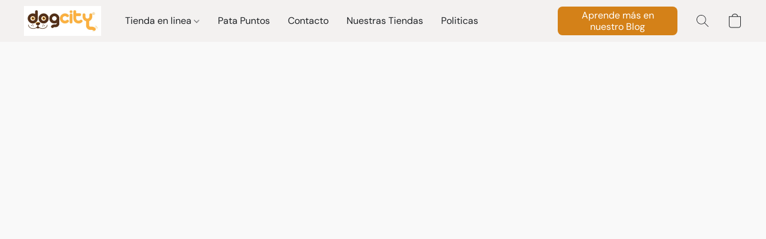

--- FILE ---
content_type: text/html;  charset=utf-8
request_url: https://www.dog-gt.com/products/bloque-mineral-natures-naranja
body_size: 29359
content:

<!doctype html>
<html id="ecwid_html" lang="es_419">
<head>
	<meta charset="utf-8">
	<meta name="viewport"
		  content="height=device-height, width=device-width, initial-scale=1.0, maximum-scale=5.0, minimum-scale=1.0, viewport-fit=cover"/>
	<meta name="referrer" content="origin"/>
	<meta name="generator" content="ec-instant-site"/>
	<meta name="chrome" content="nointentdetection">

	<link rel="icon" type="image/png" sizes="32x32" href="https://dhgf5mcbrms62.cloudfront.net/29462425/global/dLfGk6P-192x192.png"><link rel="apple-touch-icon" href="https://dhgf5mcbrms62.cloudfront.net/29462425/global/dLfGk6P-180x180.png">

    <title>Bloque Mineral Nature's Naranja</title><meta property="og:title" content="Bloque Mineral Nature's Naranja" data-vmid="og:title"><meta property="og:image" content="https://d2j6dbq0eux0bg.cloudfront.net/images/29462425/2955740084.jpg" data-vmid="og:image"><meta property="og:image:secure_url" content="https://d2j6dbq0eux0bg.cloudfront.net/images/29462425/2955740084.jpg" data-vmid="og:image:secure_url"><meta property="twitter:title" content="Bloque Mineral Nature's Naranja" data-vmid="twitter:title"><meta property="twitter:image" content="https://d2j6dbq0eux0bg.cloudfront.net/images/29462425/2955740084.jpg" data-vmid="twitter:image"><meta property="og:locale" content="en_US" data-vmid="og:locale"><meta property="twitter:card" content="summary_large_image" data-vmid="twitter:card"><meta property="og:type" content="website" data-vmid="og:type"><meta property="og:site_name" content="Dog  City" data-vmid="og:site_name"><meta name="description" content="BLOQUE MINERAL PARA P&Aacute;JAROS Living World Los Bloques Minerales de Living World son un complemento alimenticio que aporta los minerales esenciales que se encuentran las distintas clases de p&aacute;jaros en su ambiente natural. Caracter&iacute;sticas: Proporciona calcio, para huesos y formaci&oacute;n de plumas fuertes. Proporciona variedad de otros minerales de los que carecen las dietas de semillas."><meta property="og:description" content="BLOQUE MINERAL PARA P&Aacute;JAROS Living World Los Bloques Minerales de Living World son un complemento alimenticio que aporta los minerales esenciales que se encuentran las distintas clases de p&aacute;jaros en su ambiente natural. Caracter&iacute;sticas: Proporciona calcio, para huesos y formaci&oacute;n de plumas fuertes. Proporciona variedad de otros minerales de los que carecen las dietas de semillas." data-vmid="og:description"><meta property="twitter:description" content="BLOQUE MINERAL PARA P&Aacute;JAROS Living World Los Bloques Minerales de Living World son un complemento alimenticio que aporta los minerales esenciales que se encuentran las distintas clases de p&aacute;jaros en su ambiente natural. Caracter&iacute;sticas: Proporciona calcio, para huesos y formaci&oacute;n de plumas fuertes. Proporciona variedad de otros minerales de los que carecen las dietas de semillas." data-vmid="twitter:description"><link href="https://www.dog-gt.com/products/bloque-mineral-natures-naranja" hreflang="x-default" rel="alternate">

<link rel="manifest" href="/manifest.json" />
<meta name="theme-color" content="#FFFFFF" />
<meta http-equiv="x-dns-prefetch-control" content="on">

<link rel="preconnect" href="https://d34ikvsdm2rlij.cloudfront.net/vuega/static/2026/all" crossorigin/>
<link rel="dns-prefetch" href="https://d34ikvsdm2rlij.cloudfront.net/vuega/static/2026/all" crossorigin/>

<link rel="preconnect" href="//images.unsplash.com/" crossorigin/>
<link rel="dns-prefetch" href="//images.unsplash.com/" crossorigin/>

	<link rel="preconnect" href="https://dfvc2y3mjtc8v.cloudfront.net" crossorigin/>
	<link rel="dns-prefetch" href="https://dfvc2y3mjtc8v.cloudfront.net" crossorigin/>
	<link rel="preconnect" href="https://dhgf5mcbrms62.cloudfront.net" crossorigin/>
	<link rel="dns-prefetch" href="https://dhgf5mcbrms62.cloudfront.net" crossorigin/>
	<link rel="preconnect" href="https://d2gt4h1eeousrn.cloudfront.net" crossorigin/>
	<link rel="dns-prefetch" href="https://d2gt4h1eeousrn.cloudfront.net" crossorigin/>

<link rel="preconnect" href="//maps.googleapis.com" crossorigin/>
<link rel="dns-prefetch" href="//maps.googleapis.com" crossorigin/>

<meta property="og:url" content="https://www.dog-gt.com/products/bloque-mineral-natures-naranja" />
    <style>@layer vuega-reset, base, components, utilities;</style><link rel="stylesheet" type="text/css" href="https://d34ikvsdm2rlij.cloudfront.net/vuega/static/2026/all/website/assets/website-l7ucqb3s.css" /><link rel="stylesheet" type="text/css" href="https://d34ikvsdm2rlij.cloudfront.net/vuega/static/2026/all/website/assets/HeaderTile-kxl9gblf.css" /><link rel="stylesheet" type="text/css" href="https://d34ikvsdm2rlij.cloudfront.net/vuega/static/2026/all/website/assets/style-coivxstf.css" /><link rel="stylesheet" type="text/css" href="https://d34ikvsdm2rlij.cloudfront.net/vuega/static/2026/all/website/assets/FooterTile-juq503vk.css" /><link rel="stylesheet" type="text/css" href="https://d34ikvsdm2rlij.cloudfront.net/vuega/static/2026/all/website/assets/DMSansFont-o4t5bl6g.css" /><link rel="stylesheet" type="text/css" href="https://d34ikvsdm2rlij.cloudfront.net/vuega/static/2026/all/website/assets/MontserratFont-4808z44a.css" /><link rel="stylesheet" type="text/css" href="https://d34ikvsdm2rlij.cloudfront.net/vuega/static/2026/all/website/assets/SyneFont-foa3og9p.css" />

<script>
	var viewportStyleEl = document.createElement('style');
	viewportStyleEl.appendChild(
		document.createTextNode(
			':root {' +
				'--vh: ' + window.innerHeight + ';' +
				'--vw: ' + window.innerWidth + ';' +
			'}'
		)
	);
	document.head.appendChild(viewportStyleEl);
</script>

		<script>
			var removeStaticIntervalId = setInterval(function () {
				if (typeof Ecwid !== "undefined") {
					var staticElement = document.querySelector('#static-html');
					if (staticElement && staticElement.parentNode) {
						staticElement.parentNode.removeChild(staticElement);
					}
					clearInterval(removeStaticIntervalId);
				}
			}, 100);
		</script>

        <script type="application/ld+json" data-hid="4b23fd9">{"@context":"http://schema.org/","@type":"Product","name":"Bloque Mineral Nature's Naranja","image":[{"@type":"ImageObject","caption":"Bloque Mineral Nature's Naranja","name":"Bloque Mineral Nature's Naranja","description":"BLOQUE MINERAL PARA PÁJAROS Living World Los Bloques Minerales de Living World son un \ncomplemento alimenticio que aporta los minerales esenciales que se \nencuentran las distintas clases de pájaros en su ambiente natural. Características: \nProporciona calcio, para huesos y formación de plumas fuertes. \nProporciona variedad de otros minerales de los que carecen las dietas de semillas. \nIdeal para","url":"https://www.dog-gt.com/products/bloque-mineral-natures-naranja","contentUrl":"https://d2j6dbq0eux0bg.cloudfront.net/images/29462425/2955740083.jpg","width":314,"height":368,"thumbnail":{"@type":"ImageObject","caption":"Bloque Mineral Nature's Naranja","url":"https://www.dog-gt.com/products/bloque-mineral-natures-naranja","contentUrl":"https://d2j6dbq0eux0bg.cloudfront.net/images/29462425/2955740085.jpg","width":314,"height":368},"thumbnailUrl":"https://d2j6dbq0eux0bg.cloudfront.net/images/29462425/2955740085.jpg"}],"description":"BLOQUE MINERAL PARA PÁJAROS Living World Los Bloques Minerales de Living World son un \ncomplemento alimenticio que aporta los minerales esenciales que se \nencuentran las distintas clases de pájaros en su ambiente natural. Características: \nProporciona calcio, para huesos y formación de plumas fuertes. \nProporciona variedad de otros minerales de los que carecen las dietas de semillas. \nIdeal para","sku":"727","offers":{"@type":"Offer","priceCurrency":"GTQ","price":"18.0","priceSpecification":{"@type":"PriceSpecification","price":"18.0","priceCurrency":"GTQ","valueAddedTaxIncluded":false},"url":"https://www.dog-gt.com/products/bloque-mineral-natures-naranja","itemCondition":"http://schema.org/NewCondition","availability":"http://schema.org/InStock","seller":{"@type":"Organization","name":"Dog  City"}}}</script>

		<link rel="canonical" href="https://www.dog-gt.com/products/bloque-mineral-natures-naranja"/>


    <script id="mcjs">!function(c,h,i,m,p){m=c.createElement(h),p=c.getElementsByTagName(h)[0],m.async=1,m.src=i,p.parentNode.insertBefore(m,p)}(document,"script","https://chimpstatic.com/mcjs-connected/js/users/9eb1c7ec91c054f814b671919/8beba5b35155f17e3da083374.js");</script><!--Kliken Google Site Verification Token Tag-->
<meta name='google-site-verification' content='oMu2bt12xg31MxGLHlsce_WjGHdzIIXz6AcYCUVNXBU' />
<!--Kliken Google Site Verification Token Tag-->
</head>
<body id="ecwid_body"
	  class="starter-site disable-ecwid-loader">
<!-- Google Tag Manager -->
<!-- Not Configured -->
<!-- End Google Tag Manager -->
<script>
	showStore = true;
</script>
<script>
	window.assetsBaseUrl = "https://d34ikvsdm2rlij.cloudfront.net/vuega/static/2026/all/";
	window.initialState = "{\"context\":{\"previewMode\":false,\"isTemplatePreviewMode\":false,\"isStyleSettingsPreviewMode\":false,\"isStyleSettingsOnboardingPreviewMode\":false,\"ssrRendered\":true,\"fromAdmin\":false,\"bucketUrls\":{\"au-syd\":\"https://dfvc2y3mjtc8v.cloudfront.net\",\"us-vir\":\"https://dhgf5mcbrms62.cloudfront.net\",\"eu-fra\":\"https://d2gt4h1eeousrn.cloudfront.net\"},\"heapScriptUrl\":\"https://d1tqsoh7s4xjz9.cloudfront.net/v2/i.min.js\",\"heapDomain\":\"https://ecomm.events\",\"page\":\"STORE\",\"appJsUrls\":[\"https://infiniteapps.net/app/wheel-of-luck/storefront.js\",\"https://ecom.omnisend.com/storefront.js\",\"https://static.zotabox.com/ecwid/widgets.js\",\"https://app.helpfulcrowd.com/integrations-ecwid.js\"],\"appCssUrls\":[\"https://infiniteapps.net/app/wheel-of-luck/storefront.css\"],\"appsPublicTokens\":{\"infiniteapps-discount-spin\":\"public_TVEuggpWdy9xp7GAXNMA8k9JCacCm4hk\",\"omnisend\":\"public_KzW4ScGXCz3ZZ4sQWhcFZpeRXw49Bquz\",\"helpful-crowd\":\"public_1ezf8mMtWJirdfWT6GrJRaaj5x3GBv5P\",\"custom-app-29462425-2\":\"public_8XqyGURtJ1sXMYYhWLp2W36u1fL62tZr\"},\"appsPublicConfigs\":{\"infiniteapps-discount-spin\":\"{\\\"appEnabled\\\":\\\"false\\\",\\\"openerBgColor\\\":\\\"#ffffff\\\",\\\"openerPosition\\\":\\\"left_center\\\",\\\"openerIcon\\\":\\\"12\\\",\\\"openerBorderRadius\\\":\\\"5\\\",\\\"openerAnimation\\\":\\\"flash\\\",\\\"openerText\\\":\\\"Participa y gana muchos descuentos\\\",\\\"openerTextColor\\\":\\\"#000000\\\",\\\"openerFontSize\\\":\\\"12\\\",\\\"openerTextTransform\\\":\\\"none\\\",\\\"showOnAllPages\\\":\\\"false\\\",\\\"forceEmailGroupId\\\":\\\"\\\",\\\"showPages\\\":\\\"[\\\\\\\"SITE\\\\\\\",\\\\\\\"CATEGORY\\\\\\\",\\\\\\\"CART\\\\\\\"]\\\",\\\"openerHideWhenWon\\\":\\\"true\\\",\\\"couponName_1\\\":\\\"Huuu no ganaste!\\\",\\\"couponCode_1\\\":\\\"\\\",\\\"couponName_2\\\":\\\"OFF10%\\\",\\\"couponCode_2\\\":\\\"48QCSVVET7E2\\\",\\\"couponName_3\\\":\\\"Caramba, para mañana si!\\\",\\\"couponCode_3\\\":\\\"\\\",\\\"couponName_4\\\":\\\"OFF 20%\\\",\\\"couponCode_4\\\":\\\"2O1Y4TT7J200\\\",\\\"couponName_5\\\":\\\"Hoy no,  mañana puede ser!\\\",\\\"couponCode_5\\\":\\\"\\\",\\\"couponName_6\\\":\\\"OFF10%\\\",\\\"couponCode_6\\\":\\\"48QCSVVET7E2\\\",\\\"couponName_7\\\":\\\"A la siguiente seguro, prueba mañana.\\\",\\\"couponCode_7\\\":\\\"\\\",\\\"couponName_8\\\":\\\"OFF5 %\\\",\\\"couponCode_8\\\":\\\"XIUDXVJAPQAB\\\",\\\"couponName_9\\\":\\\"oooohho no ganaste\\\",\\\"couponCode_9\\\":\\\"\\\",\\\"couponName_10\\\":\\\"OFF10%\\\",\\\"couponCode_10\\\":\\\"48QCSVVET7E2\\\",\\\"couponName_11\\\":\\\"nooo para la próxima!!\\\",\\\"couponCode_11\\\":\\\"\\\",\\\"couponName_12\\\":\\\"OFF 10%\\\",\\\"couponCode_12\\\":\\\"48QCSVVET7E2\\\",\\\"couponName_13\\\":\\\"Animo, talvez mañana....\\\",\\\"couponCode_13\\\":\\\"\\\",\\\"couponName_14\\\":\\\"OFF 5%\\\",\\\"couponCode_14\\\":\\\"XIUDXVJAPQAB\\\",\\\"couponName_15\\\":\\\"Otra oportunidad, otro día!\\\",\\\"couponCode_15\\\":\\\"\\\",\\\"couponName_16\\\":\\\"OFF10%\\\",\\\"couponCode_16\\\":\\\"48QCSVVET7E2\\\",\\\"spinLabel\\\":\\\"¡Gira la rueda y gana!\\\",\\\"spinLabelDisabled\\\":\\\"Prueba de nuevo otro día\\\",\\\"spinBgColor\\\":\\\"#000000\\\",\\\"spinTextColor\\\":\\\"#ffffff\\\",\\\"spinBorderRadius\\\":\\\"5\\\",\\\"frequency\\\":\\\"once_per_day\\\",\\\"openOnLoad\\\":\\\"true\\\",\\\"title\\\":\\\"¡Rueda y gana!\\\",\\\"congratsText\\\":\\\"¡Felicidades acabas de ganar,  copia y pega el código del cupón al pagar en línea! \\\",\\\"bgColor\\\":\\\"1\\\",\\\"customBgColor\\\":\\\"#eeeeee\\\",\\\"customTextColor\\\":\\\"#333333\\\",\\\"wheelColor1\\\":\\\"#ee4444\\\",\\\"wheelColor2\\\":\\\"#3cfb62\\\",\\\"wheelTextColor\\\":\\\"#ffffff\\\",\\\"wheelTextSize\\\":\\\"normal\\\",\\\"wheelTickerBg\\\":\\\"#ffffff\\\",\\\"forceEmail\\\":\\\"false\\\",\\\"forceEmailTerms\\\":\\\"By submitting your email address you agree to the Terms of Use and Sale and to receive marketing emails about products and services we think may be of interest to you. You can opt-out at any time.\\\",\\\"forceEmailTermsLink\\\":\\\"\\\",\\\"barShow\\\":\\\"true\\\",\\\"barPosition\\\":\\\"top\\\",\\\"barText\\\":\\\" 👋 No olvides tu cupón, aplica en productos no ofertados!\\\",\\\"barBgColor\\\":\\\"#ffffff\\\",\\\"barTextColor\\\":\\\"#090302\\\",\\\"barShowCountdown\\\":\\\"true\\\",\\\"barMinutes\\\":\\\"15\\\",\\\"ga\\\":\\\"true\\\",\\\"gaGDPR\\\":\\\"false\\\",\\\"gaCode\\\":\\\"G-RXZ48X60C4\\\",\\\"limit\\\":\\\"false\\\",\\\"limitGroup\\\":\\\"12841001\\\",\\\"customCSS\\\":\\\"\\\"}\",\"omnisend\":\"{\\\"brandID\\\":\\\"676971767e481b49b4463bb9\\\",\\\"isWhiteLabel\\\":false}\",\"zotabox-promo-bar\":\"{}\",\"helpful-crowd\":\"{}\",\"custom-app-29462425-2\":\"{}\"},\"editSiteUrl\":\"https://my.ecwid.com/edit-starter-site?ownerid=29462425&lang=es_MX&from_admin\",\"subscriptionData\":{\"channelId\":\"ecwid\",\"channelType\":\"DIRECT\",\"isPaid\":true,\"isAllowNewCookieBanner\":true,\"maxPageNumber\":10,\"isMultilingualStoreFeatureEnabled\":true,\"isAdvancedDiscountsFeatureAvailable\":true,\"isBasicEcommerceFeatureEnabled\":true,\"siteMode\":\"ECOMMERCE\",\"isRichTextEditorEnabled\":true,\"isTemplateMarketFeatureEnabled\":true,\"isCustomCodeFeatureEnabled\":true,\"isAccessToControlPanel\":true,\"isStorefrontAgeConfirmationFeatureEnabled\":true,\"isAiSectionGenerationFeatureEnabled\":true,\"planName\":\"ECWID_BUSINESS\",\"planPeriod\":\"annual\",\"isInstantSiteBrandingFooterEnabled\":true,\"isNewSystemSettingsFeatureEnabled\":false,\"isNewSystemSettingsUiFeatureEnabled\":true,\"isShowUpgradeBanner\":false,\"isInstantSiteV2BlogFeatureEnabled\":false},\"isHighPriorityLoadAssigned\":false,\"dataDogRumSettings\":{\"applicationId\":\"c44928be-5327-4643-86ca-bd00b67c66cb\",\"clientToken\":\"pub9dbf33e28dc152b76bde3d2999dfd2a0\",\"site\":\"us5.datadoghq.com\",\"service\":\"vuega-site-prod\",\"env\":\"prod\",\"version\":\"2026-2853-gbe979da98324f6\",\"sessionSampleRate\":0.01,\"defaultPrivacyLevel\":\"mask-user-input\"},\"siteId\":29462425,\"serviceUrl\":\"https://vuega.ecwid.com\",\"clientIp\":\"3.128.205.90\",\"useStorefrontSSR\":false},\"page\":{\"pageList\":[{\"pageId\":\"home\",\"title\":\"Home\",\"urlPath\":\"/\",\"visible\":true,\"visibleHeader\":true,\"visibleFooter\":true,\"indexed\":true,\"tileIds\":[\"global\",\"gdpr-banner\",\"header-fcHJMd\",\"cover-HaXq6F\",\"feature-list-udgghk\",\"root-categories-CYyDgg\",\"call-to-action-K9saEx\",\"footer-MNure7\"],\"createdTimestamp\":1698843023550},{\"pageId\":\"products\",\"title\":\"Storefront\",\"urlPath\":\"/products\",\"visible\":true,\"visibleHeader\":true,\"visibleFooter\":true,\"indexed\":true,\"tileIds\":[\"product-details\"],\"createdTimestamp\":1698843023564},{\"pageId\":\"custom-29462425-fDQ22K\",\"title\":\"Nuestras Tiendas\",\"urlPath\":\"/ubicaciones\",\"visible\":true,\"visibleHeader\":true,\"visibleFooter\":true,\"visibleAnnouncementBar\":true,\"seoTitle\":\"Ubicaciones Dog City\",\"seoDescription\":\"En Dog City estamos aquí para ti y tus mascotas. Visítanos en nuestras sucursales, diseñadas para ofrecerte una experiencia única. Desde asesoramiento experto hasta productos premium para perros y gatos, cada tienda es un rincón dedicado al bienestar animal. ¡Descubre un lugar donde las patas se sienten en casa!\",\"indexed\":true,\"tileIds\":[\"text-EECicZ\",\"location-9WwRoL\",\"location-m6MSf4\",\"location-K4Rv7R\",\"location-4ryhEr\",\"location-ZtbDL7\",\"location-YFePNH\"],\"createdTimestamp\":1733157430852},{\"pageId\":\"custom-29462425-WT5xf3\",\"title\":\"Pata Puntos\",\"urlPath\":\"/puntos\",\"visible\":true,\"visibleHeader\":true,\"visibleFooter\":true,\"visibleAnnouncementBar\":true,\"indexed\":true,\"tileIds\":[\"feature-list-cSrbve\",\"cover-ot3s8i\",\"feature-list-NmzVNe\"],\"createdTimestamp\":1733158693785},{\"pageId\":\"custom-29462425-85kMR7\",\"title\":\"Politicas\",\"urlPath\":\"/politicas\",\"visible\":true,\"visibleHeader\":true,\"visibleFooter\":true,\"visibleAnnouncementBar\":true,\"indexed\":true,\"tileIds\":[\"feature-list-z3dbvu\"],\"createdTimestamp\":1733160408208},{\"pageId\":\"category\",\"title\":\"Category\",\"urlPath\":\"/category\",\"visible\":true,\"visibleHeader\":true,\"visibleFooter\":true,\"visibleAnnouncementBar\":true,\"indexed\":true,\"tileIds\":[\"storefront-category\"],\"createdTimestamp\":1760709374532},{\"pageId\":\"product\",\"title\":\"Product\",\"urlPath\":\"/product\",\"visible\":true,\"visibleHeader\":true,\"visibleFooter\":true,\"visibleAnnouncementBar\":true,\"indexed\":true,\"tileIds\":[\"storefront-product\"],\"createdTimestamp\":1760709374609}],\"pageSettings\":{\"tilesVisibility\":{\"visibleAnnouncementBar\":true,\"visibleHeader\":true,\"visibleFooter\":true},\"pageType\":\"STORE\"}},\"base\":{\"playingVideosInWebsite\":[],\"burgerMenuOpened\":false,\"searchPanelOpened\":false,\"visibleTranslationLanguages\":[\"es_419\"],\"sideBarType\":\"\",\"isFullPreviewEnabled\":false,\"menuOpenIds\":{},\"menuOpenRequestedByTile\":{}},\"translation\":{\"websiteTranslations\":{\"Block.FeaturedProduct.Blank.title\":\"Nombre del producto\",\"Language.id\":\"Indonesio\",\"ADA.Favorites\":\"Ir a favoritos\",\"Block.EmbedCustomCode.Blank.placeholder\":\"Los cambios aparecen cuando se publica el sitio\",\"Language.tr_iso\":\"TR\",\"Language.zh_CN\":\"Chino (simplificado)\",\"Footer.CookieSettings\":\"Configuración de cookies\",\"SocialIcon.apple_music.title\":\"Apple Music\",\"Language.hu\":\"Húngaro\",\"Dialog.TrackingConsent.AcceptAll.button\":\"Aceptar todas cookies\",\"Language.hr\":\"Croata\",\"Language.zh_TW\":\"Chino (tradicional)\",\"Block.Video.Content.VideoUploaded.Title.ADA.context\":\"El título visible de este vídeo es {title}\",\"Language.hy\":\"Armenio\",\"SocialIcon.linkedin.title\":\"LinkedIn\",\"Language.cs_iso\":\"CS\",\"Footer.CookieSettings.ADA.context\":\"Abrir ajustes avanzados de cookies en una nueva pestaña\",\"Footer.PoweredByLightspeed\":\"Impulsada por Lightspeed\",\"SocialIcon.twitter.title\":\"X (antiguo Twitter)\",\"Footer.CookieSettings.Analytics\":\"Permitir cookies de estadísticas y esenciales\",\"Footer.ReportAbuse\":\"Notificar uso indebido\",\"Block.Video.Content.VideoUpload.Blank.placeholder\":\"Su video aparecerá aquí\",\"Dialog.TrackingConsent.description_vol2\":\"Utilizamos cookies y tecnologías similares para recordar sus preferencias, medir la eficacia de nuestras campañas y analizar datos despersonalizados para mejorar el rendimiento de nuestro sitio. Al elegir «Aceptar», usted consiente el uso de todas las cookies. Para configurar sus preferencias de cookies, haga clic en «Configuración de cookies». Puede cambiar sus preferencias de cookies en cualquier momento en Mi cuenta → Consentimiento de cookies o en la parte inferior del sitio.\",\"NavigationMenu.Account\":\"Mi cuenta\",\"SocialIcon.instagram.title\":\"Instagram\",\"SEO.StoreTitle\":\"Productos\",\"Location.GetDirections.action\":\"Cómo llegar\",\"Language.ca_iso\":\"CA\",\"Pricing.NameYourPrice\":\"Pague lo que quiera\",\"Dialog.TrackingConsent.Settings.Selected.button\":\"Permitir las seleccionadas\",\"ContactForm.EmailField.error_invalid\":\"Formato de dirección de correo electrónico no válido\",\"Block.CategoryCollection.Blank.placeholder\":\"Su categoría se mostrará aquí\",\"ContactForm.Submit.error\":\"No se ha podido enviar el mensaje. Vuelva a intentarlo más tarde.\",\"Language.fi_iso\":\"FI\",\"Language.is\":\"Islandés\",\"Language.zh_CN_iso\":\"ZH (CN)\",\"ProductDetails.badge.preorder\":\"Reservar\",\"Language.it\":\"Italiano\",\"Language.no_iso\":\"NO\",\"Language.zh\":\"Chino (simplificado)\",\"Language.de_CH_iso\":\"DE (CH)\",\"Block.ContactInfo.Email.button\":\"Envíenos un correo electrónico\",\"CommonLabel.NextTab.Icon.ADA.context\":\"Cambiar a la pestaña {count} de {countAll}\",\"CommonLabel.PrevSlideArrow.Button.ADA.context\":\"Ir a la siguiente diapositiva\",\"Header.Menu.Close.action\":\"Cerrar\",\"Language.ja\":\"Japonés\",\"OutOfStock.label\":\"Agotado\",\"Common.FreeShipping.text\":\"Sin gastos de\",\"ADA.Search.duplicate\":\"Buscar en el sitio web\",\"Dialog.TrackingConsent.Settings.OnlyEssential.button\":\"Permitir solo las esenciales\",\"Language.he_iso\":\"HE\",\"Language.gl\":\"Gallego\",\"Language.es_iso\":\"ES\",\"Language.fr\":\"Francés\",\"Footer.PoweredBy.wl_safe\":\"Impulsada por {brand}\",\"ADA.Menu.Mobile\":\"Menú del sitio web\",\"Block.FeaturedProduct.DemoContent.Price\":\"199.99\",\"CommonLabel.SkipToMainContent.Button.ADA.context\":\"Saltar al contenido principal\",\"Mail.AbuseReport.body\":\"SID {storeId}, {storeUrl}\",\"ADA.Cart\":\"Vaya a su cesta de la compra\",\"Language.mn_iso\":\"MN\",\"ShowAllProducts.Button\":\"Mostrar todos los productos\",\"ContactsWidget.OpenMessenger.Browser.button\":\"Abrir en el navegador\",\"Dialog.TrackingConsent.description.duplicate\":\"Utilizamos cookies y tecnologías similares para recordar sus preferencias y mantenerle conectado (cookies «esenciales»); para medir la eficacia de nuestras campañas y analizar datos despersonalizados para mejorar el rendimiento de nuestro sitio (cookies «no esenciales»). Al elegir «Aceptar solo las cookies esenciales», usted da su consentimiento para el uso de solo las cookies esenciales técnicamente necesarias. Al elegir «Aceptar todas las cookies», usted consiente el uso de todas las cookies. Puede cambiar sus preferencias de cookies en cualquier momento haciendo clic en «Consentimiento de cookies» en la parte inferior del sitio.\",\"Language.mr_iso\":\"MR\",\"Language.he\":\"Hebreo\",\"Language.lt_iso\":\"LT\",\"Language.nl_iso\":\"NL\",\"Language.ro_iso\":\"RO\",\"SoldOut.label\":\"Agotado\",\"Footer.PoweredBy.ADA.context\":\"Abrir información sobre el constructor de sitios web en una nueva pestaña\",\"EmptyState.RootCategories.title\":\"Las categorías raíz se mostrarán aquí\",\"ProductDetails.Preorder.button\":\"Reservar\",\"Language.id_iso\":\"ID\",\"NavigationMenu.ProductSearch\":\"Buscar productos\",\"Legal.IncludedTaxList\":\"Precio incluido\",\"Block.CategoryCollection.ProductNumber.Many\":\"{productCount} productos\",\"Block.ContactInfo.WhatsApp.button\":\"Chatear en WhatsApp\",\"Location.Map.NoCookieConsent.action\":\"Aceptar cookies\",\"Dialog.TrackingConsent.ViewPolicy.ADA.context\":\"Más información sobre nuestra Política de privacidad en una nueva pestaña\",\"SocialIcon.facebook.title\":\"Facebook\",\"Block.Video.VideoUpload.Preview\":\"Su vídeo\",\"ADA.Search\":\"Buscar en el sitio web\",\"Language.mn\":\"Mongol\",\"Language.mk\":\"Macedonio\",\"SocialIcon.viber.title\":\"Viber\",\"Language.lv_iso\":\"LV\",\"CommonLabel.NextSlideArrow.Button.ADA.context\":\"Ir a la siguiente diapositiva\",\"SocialIcon.line.title\":\"Line\",\"Language.mr\":\"Maratí\",\"Language.ko_iso\":\"KO\",\"Language.gl_iso\":\"GL\",\"Language.fil_iso\":\"FIL\",\"Language.ms\":\"Malayo\",\"Language.ru_iso\":\"RU\",\"Block.CategoryProducts.WebSiteContent.Price\":\"Disponible:\",\"Dialog.TrackingConsent.title\":\"Aviso de privacidad\",\"Language.lv\":\"Letón\",\"Language.th_iso\":\"TH\",\"NavigationMenu.More\":\"Más…\",\"ADA.Search.placeholder\":\"Introduzca aquí lo que está buscando\",\"Block.FeaturedProduct.Blank.placeholder\":\"Su producto se mostrará aquí\",\"Dialog.Showroom.TrackingConsent.Settings.Analytics.description\":\"Consentimiento para las cookies utilizadas para la analítica, como Google Analytics y la estadística interna del sitio web.\",\"Language.de_iso\":\"DE\",\"Dialog.TrackingConsent.AcceptEssential.button\":\"Aceptar solo cookies esenciales\",\"ProductList.lowest_price_days_few\":\"Precio más bajo en {count} días: {price}\",\"SocialIcon.wechat.title\":\"WeChat\",\"Footer.CookieSettings.accept\":\"Permitir todas las cookies\",\"Language.is_iso\":\"IS\",\"SocialIcon.threads.title\":\"Threads\",\"SocialIcon.whatsapp.title\":\"WhatsApp\",\"Language.el_iso\":\"EL\",\"Legal.TaxExemptBusiness.DE\":\"No se cobra IVA (dueño de negocio pequeño § 19 UStG)\",\"ProductList.lowest_price_days_other\":\"Precio más bajo en {count} días: {price}\",\"Language.no\":\"Noruego\",\"NavigationMenu.Cart\":\"Cesta\",\"CustomerReviews.Image.Close.Button.ADA.context\":\"Cerrar una imagen de reseña de cliente\",\"Language.nl\":\"Holandés\",\"Block.LogoGallery.Content.Blank.placeholder\":\"Su logotipo aparecerá aquí\",\"Language.ar_iso\":\"AR\",\"ADA.Cart.duplicate\":\"Vaya a su cesta de la compra\",\"Language.eu_iso\":\"EU\",\"Language.fr_CA\":\"Francés (Canadá)\",\"Language.sl_iso\":\"SL\",\"ProductList.lowest_price_days_many\":\"Precio más bajo en {count} días: {price}\",\"Header.Brands.PopularBrands\":\"Marcas populares\",\"ViewProduct.Showroom.button\":\"Ver producto\",\"CatalogPage.CompositeProduct.Savings.ribbon\":\"Ahorre un {discount} % en este paquete\",\"Language.pt_iso\":\"PT\",\"Block.FeaturedProduct.Blank.description\":\"Describa lo que hace especial a su producto. Céntrese en lo esencial y deje que una foto de acento cuente los detalles.\",\"Language.be_iso\":\"BE\",\"Language.ja_iso\":\"JA\",\"Language.ko\":\"Coreano\",\"Language.da_iso\":\"DA\",\"ADA.Mail.Showroom\":\"Póngase en contacto con la empresa por correo electrónico\",\"ProductDetails.Ribbon.sample\":\"Producto de muestra\",\"Header.Cart\":\"Carrito\",\"Mail.AbuseReport.Showroom.subject\":\"Reclamación contra el sitio web: ID {storeId}\",\"Block.HiddenSection.label\":\"Sección oculta\",\"SocialIcon.spotify.title\":\"Spotify\",\"Language.pt_BR\":\"Portugués (Brasileiro)\",\"Dialog.TrackingConsent.description_new\":\"Utilizamos cookies y tecnologías similares para recordar sus preferencias y mantenerle conectado (cookies «esenciales»); para medir la eficacia de nuestras campañas y analizar datos despersonalizados para mejorar el rendimiento de nuestro sitio (cookies «no esenciales»). Al elegir «Aceptar todas las cookies», usted consiente el uso de todas las cookies. Para configurar sus preferencias de cookies, haga clic en «Configuración de cookies». Puede cambiar sus preferencias de cookies en cualquier momento en Mi cuenta → Consentimiento de cookies o en la parte inferior del sitio.\",\"Language.et_iso\":\"ET\",\"SitePreviewBanner.title\":\"Vista previa de su sitio\",\"ContactsWidget.OpenMessenger.Mobile.button\":\"Abrir la aplicación móvil\",\"Dialog.TrackingConsent.Settings.Essential.description\":\"Las cookies obligatorias del sitio web, como las cookies de seguridad. El consentimiento para las cookies esenciales no puede ser revocado.\",\"ADA.Search.placeholder.duplicate\":\"Introduzca aquí lo que está buscando\",\"Language.ka\":\"Georgiano\",\"CommonLabels.Decline.button\":\"Rechazar\",\"SocialIcon.twitch.title\":\"Twitch\",\"Block.CategoryProducts.Ribbon.Product.placeholder\":\"Cinta\",\"ADA.Account\":\"Ir a su cuenta\",\"Block.ContactInfo.Phone.button\":\"Llámenos\",\"CategoryProducts.Slider.FirstDash.ADA.context\":\"Ir al inicio de la lista de productos\",\"CommonLabels.Accept.button\":\"Aceptar\",\"Language.lt\":\"Lituano\",\"Language.hr_iso\":\"HR\",\"Legal.ShippingCostTerms\":\"Costes de envío\",\"Legal.ShippingExclusivePrice\":\"Envío excl.\",\"Location.Map.Shown.ADA.context\":\"Mapa con pin de ubicación\",\"Block.ContactInfo.Facebook.button\":\"Chatear en Facebook\",\"Language.sq_iso\":\"SQ\",\"Legal.TaxExemptBusiness.AT\":\"No se cobra IVA (dueño de negocio pequeño § 6 UStG)\",\"ADA.Phone.Showroom\":\"Llame al número de teléfono de la empresa\",\"Dialog.TrackingConsent.AboutUs.action\":\"Aprenda más acerca de nosotros\",\"Header.Phone\":\"Teléfono\",\"Common.ExcludingShipping.text\":\"No se incluye\",\"Dialog.TrackingConsent.AboutUs.ADA.context\":\"Más información sobre la tienda en una nueva pestaña\",\"SocialIcon.youtube.title\":\"YouTube\",\"ADA.Mail.duplicate\":\"Enviar un correo electrónico a la tienda\",\"AgeConfirmation.DefaultText.description\":\"Para navegar por este sitio web, debe confirmar que ha alcanzado la mayoría de edad.\",\"Footer.CookieSettings.Personalization\":\"Permitir cookies de personalización y esenciales\",\"Language.zh_iso\":\"ZH\",\"ContactForm.Submit.success\":\"Su mensaje se ha enviado\",\"Location.Map.NoCookieConsent.description\":\"Para ver el mapa, debe aceptar el uso de cookies\",\"Header.Search.placeholder\":\"Buscar\",\"Language.sk_iso\":\"SK\",\"Mail.AbuseReport.Showroom.body\":\"ID {storeId}, {storeUrl}\",\"Test_ECWID_117315\":\"Test_ECWID_117315\",\"Block.ContactInfo.Viber.button\":\"Chatear en Viber\",\"Dialog.TrackingConsent.Settings.Accept.button\":\"Aceptar\",\"Dialog.TrackingConsent.Settings.Personalization.description\":\"Consentimiento para las cookies que recuerdan la configuración para mejorar la experiencia del visitante. Por ejemplo, una indicación de que has rechazado una ventana emergente.\",\"AgeConfirmation.DefaultText.Confirm.button\":\"Tengo más de 21\",\"Location.Map.NoCookieConsent\":\"Google Maps utiliza cookies para cargar mapas interactivos y recordar sus preferencias. Para ver el mapa, debe consentir el uso de cookies.\",\"Location.Map.NoCookieConsent.more_info\":\"Más información sobre el uso de cookies:\",\"SocialIcon.messenger.title\":\"Facebook Messenger\",\"Header.Menu\":\"Menú\",\"SocialIcon.vkontakte.title\":\"VK\",\"Language.de_CH\":\"Alemán (Suiza)\",\"Language.ro\":\"Rumano\",\"Dialog.TrackingConsent.description\":\"Utilizamos cookies y tecnologías similares para recordar sus preferencias y mantenerle conectado (cookies «esenciales»); para medir la eficacia de nuestras campañas y analizar datos despersonalizados para mejorar el rendimiento de nuestro sitio (cookies «no esenciales»). Al elegir «Aceptar solo las cookies esenciales», usted da su consentimiento para el uso de solo las cookies esenciales técnicamente necesarias. Al elegir «Aceptar todas las cookies», usted consiente el uso de todas las cookies. Puede cambiar sus preferencias de cookies en cualquier momento haciendo clic en «Configuración de cookies» en la parte inferior del sitio.\",\"Mail.AbuseReport.subject\":\"Reclamación contra la tienda: SID {storeId}\",\"Block.ContactInfo.Telegram.button\":\"Chatear en Telegram\",\"Language.bg\":\"Búlgaro\",\"Footer.Language\":\"Idioma:\",\"Language.be\":\"Bielorruso\",\"Language.ru\":\"Ruso\",\"Block.ContactInfo.WeChat.button\":\"Chatear en WeChat\",\"Language.sv_iso\":\"SV\",\"Language.ms_iso\":\"MS\",\"Language.ar\":\"Árabe\",\"AgeConfirmation.DefaultText.title\":\"¿Tiene más de 21 años?\",\"ADA.GoogleMap.duplicate\":\"Ubicación en Google Maps\",\"ContactForm.PhoneField.error_invalid\":\"Formato de número de teléfono no válido\",\"Language.fr_iso\":\"FR\",\"Location.Map.Background.ADA.context\":\"Aquí estará el mapa cuando se acepten las cookies\",\"SocialIcon.snapchat.title\":\"Snapchat\",\"Subscriptions.SubscribeAndSave.ribbon\":\"Suscríbase y ahorre un {discount} %\",\"Footer.EcwidByLightspeed\":\"Ecwid de Lightspeed\",\"Block.ContactInfo.Line.button\":\"Chatear en Line\",\"ContactForm.Submit.in_progress\":\"Enviando\",\"Dialog.TrackingConsent.Settings.Personalization\":\"Personalización\",\"Language.uk_iso\":\"UA\",\"Block.Video.Content.VideoUpload.SupportedPlatforms.placeholder\":\"Plataformas compatibles\",\"Dialog.TrackingConsent.Settings.Analytics.description\":\"Consentimiento para las cookies utilizadas para la analítica, como Google Analytics y la estadística interna de la tienda.\",\"SocialIcon.telegram.title\":\"Telegram\",\"BuyNow.button\":\"Compre ahora\",\"Language.zh_TW_iso\":\"ZH (TW)\",\"CustomerReviews.ReadMore.button\":\"Leer más\",\"CatalogPage.CompositeProduct.ribbon\":\"Paquete de {count}\",\"Header.Email\":\"Correo electrónico\",\"Language.it_iso\":\"IT\",\"Language.pl\":\"Polaco\",\"Language.sr_iso\":\"SR\",\"Header.Account\":\"Mi cuenta\",\"ADA.Phone\":\"Llamar al número de teléfono de la tienda\",\"CustomerReviews.Image.Open.Button.ADA.context\":\"Abrir una imagen de reseña de cliente en una nueva pestaña\",\"EmptyState.FeaturedProducts.title\":\"Sus productos destacados se mostrarán aquí\",\"Header.Search\":\"Buscar\",\"Language.es_419\":\"Español (Latinoamérica)\",\"MobileView.Preview.Section.title\":\"Sección:\",\"Language.pt\":\"Portugués\",\"Notice.TrackingConsent.CookieSettings.ADA.context\":\"Abrir ajustes avanzados de cookies\",\"Cover.NextTab.Icon.ADA.context\":\"Desplazarse a la siguiente sección\",\"FooterHeader.SiteLanguage.Dropdown.ADA.context\":\"Cambiar el idioma del sitio web\",\"ContactForm.RequiredField.error\":\"Este campo no puede quedar vacío\",\"CommonLabel.NextSlideMarker.Button.ADA.context\":\"Ir a la diapositiva {count} de {countAll}\",\"EmptyState.RootCategories.Cards.placeholder\":\"Nombre de la categoría\",\"Language.vi_iso\":\"VI\",\"Dialog.TrackingConsent.Settings.button\":\"Configuración de cookies\",\"Language.ka_iso\":\"KA\",\"Location.Map.NoCookieConsent.title\":\"Google Maps utiliza cookies para cargar mapas interactivos y recordar sus preferencias.\",\"Language.es_419_iso\":\"ES (LA)\",\"Language.mk_iso\":\"MK\",\"CategoryProducts.Slider.ThirdDash.ADA.context\":\"Ir al final de la lista de productos\",\"NavigationMenu.AllCategories\":\"Todas las categorías\",\"Language.en\":\"Inglés\",\"Language.el\":\"Griego\",\"AgeConfirmation.DefaultText.Deny.button\":\"Tengo menos de 21\",\"Language.fr_CA_iso\":\"FR (CA)\",\"Language.fil\":\"Filipino\",\"Language.uk\":\"Ucraniano\",\"Dialog.TrackingConsent.Settings.Essential\":\"Esenciales (permitir siempre)\",\"Language.cy_iso\":\"CY\",\"Common.ShippingCosts.link\":\"envío\",\"Language.fa\":\"Persa\",\"Language.hu_iso\":\"HU\",\"ProductList.lowest_price_days_one\":\"Precio más bajo en {count} día: {price}\",\"Language.fa_iso\":\"FA\",\"Language.fi\":\"Finlandés\",\"OnSale.label\":\"En oferta\",\"ADA.Mail\":\"Enviar un correo electrónico a la tienda\",\"SkipToMainContent.Button\":\"Saltar al contenido principal\",\"Language.pl_iso\":\"PL\",\"SitePreviewBanner.Edit.button\":\"Editar el sitio\",\"Language.eu\":\"Vasco\",\"Block.Video.Content.VideoUploaded.Author.Button.ADA.context\":\"El autor visible de este vídeo es {name}\",\"Language.es\":\"Español\",\"SocialIcon.discord.title\":\"Discord\",\"ContactForm.RequiredField.label\":\"Campo obligatorio\",\"Header.ViewAll\":\"Ver todo\",\"Language.et\":\"Estonio\",\"Block.CategoryCollection.ProductNumber.plural\":\"Productos: {number}\",\"Block.ContactInfo.iMessage.button\":\"Envíe un iMessage\",\"Dialog.TrackingConsent.ViewPolicy.action\":\"Para saber más de nuestra Política de privacidad\",\"Footer.Catalog.ViewAll.button\":\"View All\",\"Language.en_iso\":\"EN\",\"Language.vi\":\"Vietnamita\",\"SocialIcon.yelp.title\":\"Yelp!\",\"Footer.CookieSettings.decline\":\"Solo se permiten las cookies necesarias\",\"Subscriptions.FirstPayment\":\"Primer pago: {amount}\",\"Block.Video.Content.VideoUploaded.Play.Button.ADA.context\":\"Reproducir el vídeo\",\"Block.Video.VideoUpload.Preview2\":\"Vídeo n.º 2\",\"Block.Video.VideoUpload.Preview3\":\"Vídeo n.º 3\",\"Footer.PoweredBy\":\"Realizado por\",\"Block.Video.VideoUpload.Preview4\":\"Vídeo n.º 4\",\"Language.ca\":\"Catalán\",\"Language.sq\":\"Albano\",\"Language.sr\":\"Serbio\",\"CustomerReviews.StarRating.ADA.context\":\"La calificación de estrellas por el cliente es {count} de {countAll}\",\"ProductDetails.CompositeProduct.ribbon\":\"Paquete de {count}\",\"Language.sv\":\"Sueco\",\"ADA.Phone.duplicate\":\"Llamar al número de teléfono de la tienda\",\"Block.CategoryProducts.Blank.Product.placeholder\":\"Su producto se mostrará aquí\",\"ProductList.lowest_price_days_two\":\"Precio más bajo en {count} días: {price}\",\"Header.Favorites\":\"Favoritos\",\"Dialog.TrackingConsent.Settings.Analytics\":\"Estadísticas\",\"Language.hy_iso\":\"HY\",\"SocialIcon.tiktok.title\":\"TikTok\",\"Language.sk\":\"Eslovaco\",\"Language.sl\":\"Esloveno\",\"ADA.GoogleMap\":\"Ubicación en Google Maps\",\"CategoryProducts.Slider.SecondDash.ADA.context\":\"Ir a la mitad de la lista de productos\",\"Block.Video.VideoUpload.Preview1\":\"Vídeo n.º 1\",\"Language.bg_iso\":\"BG\",\"EmptyState.FeaturedProducts.Cards.placeholder\":\"Nombre del producto\",\"Dialog.Showroom.TrackingConsent.AboutUs.ADA.context\":\"Más información sobre el sitio web en una nueva pestaña\",\"Language.da\":\"Danés\",\"Language.de\":\"Alemán\",\"Language.tr\":\"Turco\",\"Dialog.TrackingConsent.Settings.Decline.button\":\"Rechazar\",\"Footer.ReportAbuse.ADA.context\":\"Denunciar abuso en una nueva pestaña\",\"ProductList.lowest_price\":\"Precio más bajo en 30 días: {price}\",\"ProductDetails.SKU\":\"REF {Identifier}\",\"Block.ContactInfo.BusinessLocation.button\":\"Ver ubicación de la empresa\",\"Block.CategoryCollection.ProductNumber.One\":\"1 producto\",\"Language.cs\":\"Checo\",\"SocialIcon.pinterest.title\":\"Pinterest\",\"Language.pt_BR_iso\":\"PT (BR)\",\"Language.th\":\"Tailandés\",\"Block.ContactInfo.Instagram.button\":\"Chatear en Instagram\",\"Language.cy\":\"Galés\"},\"languageTranslations\":{\"es_419\":{\"Language.es_419\":\"Spanish (Latin America)\",\"Language.en\":\"English\"},\"en\":{\"Language.es_419\":\"Spanish (Latin America)\",\"Language.en\":\"English\"}}},\"profile\":{\"profile\":{\"storeId\":29462425,\"locale\":\"es_419\",\"storeName\":\"Dog  City\",\"tracking\":{\"googleUniversalAnalyticsId\":\"G-RXZ48X60C4\",\"googleGlobalTagId\":\"AW-1027853071\",\"fbPixelId\":\"236445683388691\",\"heapEnabled\":true},\"countryCode\":\"GT\",\"storeClosed\":false,\"storeSuspended\":false,\"hideSitePublishedModal\":true,\"isTemplateSite\":false,\"siteUrl\":\"https://www.dog-gt.com\",\"hideEcwidLinks\":false,\"enabledLanguages\":[\"es_419\"],\"enableIps\":[\"\"],\"latestPublishTimestamp\":1769097412,\"createdTimestamp\":1675703526,\"vertical\":\"pet\",\"previewTemplateInsideEditor\":true,\"editorLightModeEnabled\":true,\"featureFlags\":{\"isPagesEnabled\":true,\"siteMode\":\"ECOMMERCE\",\"siteDisplayCondition\":\"DEFAULT\",\"isBasicEcommerceEnabled\":true,\"isNewSystemSettingsEnabled\":false,\"isNewSystemSettingsUIEnabled\":true,\"isNewSystemSettingsOnboardingUIEnabled\":false,\"isRichTextEditorEnabled\":true,\"isTemplateMarketFeatureEnabled\":true,\"isCustomCodeFeatureEnabled\":true,\"instantSiteSectionFeedbackUrl\":\"\",\"isMenuItemBrandsDropdownEnabled\":true,\"isStorefrontAgeConfirmationFeatureEnabled\":true,\"isStorefrontCustomizationEnabled\":true,\"isInstantSiteBrandingFooterEnabled\":true,\"isTextsAiGenEnabledForTextTile\":false,\"isTextsAiGenEnabledForImageTextTile\":false,\"isTextsAiGenEnabledForCoverTile\":false,\"isShowUpgradeBanner\":false,\"isInstantSiteV2BlogFeatureEnabled\":false,\"isAiAssistantEnabled\":false},\"isDraftChanged\":true}},\"tile\":{\"tileList\":[{\"content\":{\"logo\":{\"type\":\"IMAGE\",\"text\":\"Nombre de la empresa\",\"image\":{\"bucket\":\"us-vir\",\"borderInfo\":{\"homogeneity\":true,\"color\":{\"r\":255,\"g\":255,\"b\":255,\"a\":255}},\"set\":{\"webp-600x600\":{\"url\":\"29462425/header-fcHJMd/ipmx1Ly-600x600.webp\",\"width\":1545,\"height\":600},\"origin\":{\"url\":\"29462425/header-fcHJMd/ipmx1Ly-origin.jpg\"},\"cropped-default-100x200\":{\"url\":\"29462425/header-fcHJMd/ipmx1Ly-100x200.jpg\",\"width\":100,\"height\":200},\"default-200x200\":{\"url\":\"29462425/header-fcHJMd/ipmx1Ly-200x200.jpg\",\"width\":515,\"height\":200},\"default-600x600\":{\"url\":\"29462425/header-fcHJMd/ipmx1Ly-600x600.jpg\",\"width\":1545,\"height\":600},\"cropped-default-1000x2000\":{\"url\":\"29462425/header-fcHJMd/ipmx1Ly-1000x2000.jpg\",\"width\":550,\"height\":1100},\"cropped-webp-100x200\":{\"url\":\"29462425/header-fcHJMd/ipmx1Ly-100x200.webp\",\"width\":100,\"height\":200},\"webp-200x200\":{\"url\":\"29462425/header-fcHJMd/ipmx1Ly-200x200.webp\",\"width\":515,\"height\":200},\"cropped-webp-500x1000\":{\"url\":\"29462425/header-fcHJMd/ipmx1Ly-500x1000.webp\",\"width\":500,\"height\":1000},\"default-1200x1200\":{\"url\":\"29462425/header-fcHJMd/ipmx1Ly-1200x1200.jpg\",\"width\":2833,\"height\":1100},\"cropped-default-500x1000\":{\"url\":\"29462425/header-fcHJMd/ipmx1Ly-500x1000.jpg\",\"width\":500,\"height\":1000},\"webp-2000x2000\":{\"url\":\"29462425/header-fcHJMd/ipmx1Ly-2000x2000.webp\",\"width\":2833,\"height\":1100},\"default-2000x2000\":{\"url\":\"29462425/header-fcHJMd/ipmx1Ly-2000x2000.jpg\",\"width\":2833,\"height\":1100},\"webp-1200x1200\":{\"url\":\"29462425/header-fcHJMd/ipmx1Ly-1200x1200.webp\",\"width\":2833,\"height\":1100},\"cropped-webp-1000x2000\":{\"url\":\"29462425/header-fcHJMd/ipmx1Ly-1000x2000.webp\",\"width\":550,\"height\":1100}}}},\"menu\":{\"items\":[{\"id\":\"h0002\",\"title\":\"Tienda en linea\",\"type\":\"GO_TO_STORE\",\"tileIdForScroll\":\"products-opd5wX\"},{\"id\":\"XoJ_p\",\"title\":\"Pata Puntos\",\"type\":\"GO_TO_PAGE\",\"tileIdForScroll\":\"feature-list-wyTgVo\",\"pageIdForNavigate\":\"custom-29462425-WT5xf3\"},{\"id\":\"nSW6z\",\"title\":\"Contacto\",\"type\":\"SCROLL_TO_TILE\",\"tileIdForScroll\":\"call-to-action-K9saEx\"},{\"id\":\"h0004\",\"title\":\"Nuestras Tiendas\",\"type\":\"GO_TO_PAGE\",\"tileIdForScroll\":\"location-hCJoi4\",\"pageIdForNavigate\":\"custom-29462425-fDQ22K\"},{\"id\":\"01EGG\",\"title\":\"Politicas\",\"type\":\"GO_TO_PAGE\",\"tileIdForScroll\":\"feature-list-7qWZYA\",\"pageIdForNavigate\":\"custom-29462425-85kMR7\"}]},\"contactInfo\":{\"phone\":\"\",\"email\":\"\"},\"actionLink\":{\"type\":\"HYPER_LINK\",\"title\":\"Aprende más en nuestro Blog\",\"link\":\"https://blog.dog-gt.com/\"},\"socialProfiles\":{\"list\":[{\"type\":\"FACEBOOK\",\"link\":\"https://www.facebook.com/DogCityGT/?locale=es_LA\"},{\"type\":\"INSTAGRAM\",\"link\":\"https://www.instagram.com/dog_city_95/\"},{\"type\":\"WHATSAPP\",\"link\":\"https://wa.me/50241946628\"}]}},\"design\":{\"layout\":\"LEFT_LOGO_COMPACT\",\"logo\":{\"font\":\"syne\",\"size\":20,\"bold\":true,\"italic\":false,\"color\":{\"raw\":\"419267\",\"hex\":\"#419267ff\",\"hsl\":{\"h\":148.14814814814818,\"s\":0.38388625592417064,\"l\":0.4137254901960784,\"a\":1},\"rgba\":{\"r\":65,\"g\":146,\"b\":103,\"a\":1},\"auto\":false},\"spacing\":0,\"capitalization\":\"none\",\"frame\":{\"visible\":false,\"width\":2},\"visible\":true,\"field\":\"logo\"},\"menu\":{\"font\":\"prata\",\"bold\":false,\"italic\":false,\"color\":{\"raw\":\"8CC0CE\",\"hex\":\"#8cc0ceff\",\"hsl\":{\"h\":192.72727272727272,\"s\":0.40243902439024387,\"l\":0.6784313725490196,\"a\":1},\"rgba\":{\"r\":140,\"g\":192,\"b\":206,\"a\":1},\"auto\":false},\"visible\":true},\"phone\":{\"color\":{\"raw\":\"#d6d6d6\",\"hex\":\"#d6d6d6ff\",\"hsl\":{\"h\":0,\"s\":0,\"l\":0.843137,\"a\":1},\"rgba\":{\"r\":214,\"g\":214,\"b\":214,\"a\":1}}},\"email\":{\"color\":{\"raw\":\"#d6d6d6\",\"hex\":\"#d6d6d6ff\",\"hsl\":{\"h\":0,\"s\":0,\"l\":0.843137,\"a\":1},\"rgba\":{\"r\":214,\"g\":214,\"b\":214,\"a\":1}}},\"search\":{\"color\":{\"raw\":\"#E7FF14\",\"hex\":\"#e7ff14ff\",\"hsl\":{\"h\":66.1276595744681,\"s\":1,\"l\":0.5392156862745098,\"a\":1},\"rgba\":{\"r\":231,\"g\":255,\"b\":20,\"a\":1},\"auto\":false},\"visible\":false},\"cart\":{\"color\":{\"raw\":\"8CC0CE\",\"hex\":\"#8cc0ceff\",\"hsl\":{\"h\":192.72727272727272,\"s\":0.40243902439024387,\"l\":0.6784313725490196,\"a\":1},\"rgba\":{\"r\":140,\"g\":192,\"b\":206,\"a\":1},\"auto\":false},\"visible\":true},\"general\":{\"background\":{\"type\":\"solid\",\"solid\":{\"color\":{\"raw\":\"FEF6EE\",\"hex\":\"#fef6eeff\",\"hsl\":{\"h\":30,\"s\":0.8888888888888893,\"l\":0.9647058823529412,\"a\":1},\"rgba\":{\"r\":254,\"g\":246,\"b\":238,\"a\":1},\"auto\":false}},\"gradient\":{\"fromColor\":\"global.color.background\",\"toColor\":\"global.color.background\"}}},\"panelBackground\":{\"type\":\"solid\",\"solid\":{\"color\":{\"raw\":\"#F3F1F0\",\"hex\":\"#F3F1F0\",\"hsl\":{\"h\":20,\"s\":0.11111111111111065,\"l\":0.9470588235294117,\"a\":1},\"rgba\":{\"r\":243,\"g\":241,\"b\":240,\"a\":1}}}},\"menuAndIcons\":{\"color\":{\"raw\":\"#212427\",\"hex\":\"#212427\",\"hsl\":{\"h\":210,\"s\":0.08333333333333333,\"l\":0.1411764705882353,\"a\":1},\"rgba\":{\"r\":33,\"g\":36,\"b\":39,\"a\":1}},\"visibilityTogglers\":{\"account\":false,\"social\":true,\"cart\":true,\"search\":true}},\"sanitizeHash\":\"6a5825a57e7e0baf198c9e77dd135f88\",\"actionLink\":{\"appearance\":\"solid-button\",\"size\":\"medium\",\"style\":\"round-corner\",\"color\":{\"raw\":\"#D48118\",\"hex\":\"#D48118\",\"hsl\":{\"h\":33.5593220338983,\"s\":0.7966,\"l\":0.46270000000000006,\"a\":1},\"rgba\":{\"r\":212,\"g\":129,\"b\":24,\"a\":1}},\"visible\":true}},\"externalContent\":{\"storeData\":{\"categories\":[{\"id\":50873670,\"name\":\"Eukanuba\",\"productsCount\":0,\"url\":\"https://www.dog-gt.com/products/eukanuba\",\"enabled\":true},{\"id\":160903519,\"name\":\"Belcando\",\"productsCount\":0,\"url\":\"https://www.dog-gt.com/products/belcando\",\"enabled\":true},{\"id\":132652923,\"name\":\"Monello\",\"productsCount\":0,\"url\":\"https://www.dog-gt.com/products/monello\",\"enabled\":true},{\"id\":65522123,\"name\":\"Hills Science Diet\",\"productsCount\":0,\"url\":\"https://www.dog-gt.com/products/hills-science-diet\",\"enabled\":true},{\"id\":51048035,\"name\":\"Acti-Croq\",\"productsCount\":0,\"url\":\"https://www.dog-gt.com/products/acti-croq\",\"enabled\":true},{\"id\":189754510,\"name\":\"Summit\",\"productsCount\":0,\"url\":\"https://www.dog-gt.com/products/summit\",\"enabled\":true},{\"id\":176959584,\"name\":\"ADVANCE\",\"productsCount\":0,\"url\":\"https://www.dog-gt.com/products/advance\",\"enabled\":true},{\"id\":181019764,\"name\":\"Alimentos\",\"productsCount\":0,\"url\":\"https://www.dog-gt.com/products/alimentos-181019764\",\"enabled\":true},{\"id\":181017015,\"name\":\"Perros\",\"productsCount\":0,\"url\":\"https://www.dog-gt.com/products/perros\",\"enabled\":true},{\"id\":65162028,\"name\":\"Gatos\",\"productsCount\":0,\"url\":\"https://www.dog-gt.com/products/gatos\",\"enabled\":true},{\"id\":193599575,\"name\":\"20% OFF - Identificadoras\",\"productsCount\":0,\"url\":\"https://www.dog-gt.com/products/20-off-identificadoras\",\"enabled\":true},{\"id\":181019013,\"name\":\"Casas y Transportadoras\",\"productsCount\":0,\"url\":\"https://www.dog-gt.com/products/casas-y-transportadoras-181019013\",\"enabled\":true},{\"id\":181021017,\"name\":\"Juguetes\",\"productsCount\":0,\"url\":\"https://www.dog-gt.com/products/juguetes-181021017\",\"enabled\":true},{\"id\":51973618,\"name\":\"Identificadoras\",\"productsCount\":0,\"url\":\"https://www.dog-gt.com/products/identificadoras\",\"enabled\":true},{\"id\":51208276,\"name\":\"Arena Easy Clean\",\"productsCount\":0,\"url\":\"https://www.dog-gt.com/products/arena-easy-clean\",\"enabled\":true},{\"id\":177669328,\"name\":\"Durapets\",\"productsCount\":0,\"url\":\"https://www.dog-gt.com/products/durapets\",\"enabled\":true},{\"id\":181017016,\"name\":\"Accesorios\",\"productsCount\":0,\"url\":\"https://www.dog-gt.com/products/accesorios\",\"enabled\":true},{\"id\":181017017,\"name\":\"Comederos y Bebederos\",\"productsCount\":0,\"url\":\"https://www.dog-gt.com/products/comederos-y-bebederos-181017017\",\"enabled\":true},{\"id\":148124260,\"name\":\"Snacks y premios\",\"productsCount\":0,\"url\":\"https://www.dog-gt.com/products/snacks-y-premios\",\"enabled\":true},{\"id\":51281546,\"name\":\"Camas\",\"productsCount\":0,\"url\":\"https://www.dog-gt.com/products/camas\",\"enabled\":true},{\"id\":51967536,\"name\":\"Vari Kennel\",\"productsCount\":0,\"url\":\"https://www.dog-gt.com/products/vari-kennel\",\"enabled\":true},{\"id\":164815504,\"name\":\"Yummie Pets\",\"productsCount\":0,\"url\":\"https://www.dog-gt.com/products/yummie-pets\",\"enabled\":true},{\"id\":156324008,\"name\":\"Tickless Repelente Ultrasonico\",\"productsCount\":0,\"url\":\"https://www.dog-gt.com/products/tickless-repelente-ultrasonico\",\"enabled\":true},{\"id\":51218222,\"name\":\"Control de Plagas\",\"productsCount\":0,\"url\":\"https://www.dog-gt.com/products/control-de-plagas\",\"enabled\":true},{\"id\":51636214,\"name\":\"Petmate\",\"productsCount\":0,\"url\":\"https://www.dog-gt.com/products/petmate\",\"enabled\":true},{\"id\":60998145,\"name\":\"Tierra Diatomea\",\"productsCount\":0,\"url\":\"https://www.dog-gt.com/products/tierra-diatomea-1\",\"enabled\":true},{\"id\":51218442,\"name\":\"Jabones, Shampoo y Lociones\",\"productsCount\":0,\"url\":\"https://www.dog-gt.com/products/jabones-shampoo-y-lociones\",\"enabled\":true},{\"id\":109931225,\"name\":\"Pet-Farmacia\",\"productsCount\":0,\"url\":\"https://www.dog-gt.com/products/pet-farmacia\",\"enabled\":true},{\"id\":52983301,\"name\":\"Adiestramiento Canino\",\"productsCount\":0,\"url\":\"https://www.dog-gt.com/products/adiestramiento-canino\",\"enabled\":true},{\"id\":51216634,\"name\":\"Desparasitante\",\"productsCount\":0,\"url\":\"https://www.dog-gt.com/products/desparasitante\",\"enabled\":true},{\"id\":51814702,\"name\":\"Kong\",\"productsCount\":0,\"url\":\"https://www.dog-gt.com/products/kong\",\"enabled\":true},{\"id\":51640248,\"name\":\"Transportadoras\",\"productsCount\":0,\"url\":\"https://www.dog-gt.com/products/transportadoras-51640248\",\"enabled\":true},{\"id\":51216366,\"name\":\"Suplementos Y Cuidados Veterinarios\",\"productsCount\":0,\"url\":\"https://www.dog-gt.com/products/suplementos-y-cuidados-veterinarios\",\"enabled\":true},{\"id\":51640378,\"name\":\"Poop Bags\",\"productsCount\":0,\"url\":\"https://www.dog-gt.com/products/poop-bags\",\"enabled\":true},{\"id\":51216699,\"name\":\"Kit de Limpieza Dental\",\"productsCount\":0,\"url\":\"https://www.dog-gt.com/products/kit-de-limpieza-dental\",\"enabled\":true},{\"id\":51814524,\"name\":\"Kit de alimentos Neonatal\",\"productsCount\":0,\"url\":\"https://www.dog-gt.com/products/kit-de-alimentos-neonatal\",\"enabled\":true},{\"id\":51263699,\"name\":\"Aves\",\"productsCount\":0,\"url\":\"https://www.dog-gt.com/products/aves\",\"enabled\":true},{\"id\":51260481,\"name\":\"Peces y Tortugas\",\"productsCount\":0,\"url\":\"https://www.dog-gt.com/products/peces-y-tortugas\",\"enabled\":true},{\"id\":51260497,\"name\":\"Roedores\",\"productsCount\":0,\"url\":\"https://www.dog-gt.com/products/roedores\",\"enabled\":true},{\"id\":88826009,\"name\":\"Más accesorios\",\"productsCount\":0,\"url\":\"https://www.dog-gt.com/products/mas-accesorios\",\"enabled\":true},{\"id\":163270758,\"name\":\"Tarjetas de regalo\",\"productsCount\":0,\"url\":\"https://www.dog-gt.com/products/tarjetas-de-regalo\",\"enabled\":true}],\"products\":[]},\"categoryTree\":[]},\"hasChanges\":false,\"id\":\"header-fcHJMd\",\"order\":3,\"role\":\"BLOCK\",\"sourceId\":\"demo_default_header\",\"tileName\":\"Encabezado y menú\",\"type\":\"HEADER\",\"visibility\":true},{\"design\":{},\"externalContent\":{\"legalLinks\":[]},\"hasChanges\":false,\"id\":\"gdpr-banner\",\"order\":2,\"role\":\"NOTICE\",\"type\":\"GDPR_BANNER\",\"visibility\":false},{\"content\":{},\"defaults\":{\"layout\":\"DEFAULT\",\"imageSize\":{\"value\":\"LARGE\"},\"imageAspectRatio\":{\"value\":\"PORTRAIT_0667\"},\"productFiltersVisibleOnCatalogPages\":{\"value\":\"false\"},\"productFiltersPositionOnCatalogPages\":{\"value\":\"RIGHT\"},\"productFiltersOpenedByDefaultOnCategoryPage\":{\"enabled\":false},\"productFiltersOrientationPosition\":{\"value\":\"VERTICAL\"},\"showSortViewAsOptions\":{\"enabled\":true},\"enableCatalogOnOnePage\":{\"value\":\"false\"},\"productCardLayout\":{\"value\":\"CENTER\"},\"productCardSpacingType\":{\"value\":\"WIDE\"},\"productTitleBehavior\":{\"value\":\"SHOW\"},\"productSubtitleBehavior\":{\"value\":\"SHOW\"},\"productPriceBehavior\":{\"value\":\"SHOW\"},\"productListSwatchesProductOptionBehavior\":{\"value\":\"HIDE\"},\"productSkuBehavior\":{\"value\":\"HIDE\"},\"productBuyButtonBehavior\":{\"value\":\"HIDE\"},\"productRatingSectionBehavior\":{\"value\":\"SHOW\"},\"productRatingViewBehavior\":{\"value\":\"5_STARS_VIEW\"},\"showProductRatingAvg\":{\"enabled\":true},\"showProductTotalNumberOfReview\":{\"enabled\":true},\"showProductFrame\":{\"enabled\":false},\"showProductImages\":{\"enabled\":true},\"showAdditionalImageOnHover\":{\"enabled\":false},\"categoryTitleBehavior\":{\"value\":\"SHOW_ON_IMAGE\"},\"showFooterMenu\":{\"enabled\":true},\"showSigninLink\":{\"enabled\":true},\"storefrontProductOptionShape\":{\"value\":\"SQUARE\"}},\"design\":{\"layout\":\"DEFAULT\",\"imageSize\":{\"value\":\"SMALL\"},\"imageAspectRatio\":{\"value\":\"SQUARE\"},\"productFiltersVisibleOnCatalogPages\":{\"value\":\"false\"},\"productFiltersPositionOnCatalogPages\":{\"value\":\"RIGHT\"},\"productFiltersOpenedByDefaultOnCategoryPage\":{\"enabled\":false},\"productFiltersOrientationPosition\":{\"value\":\"VERTICAL\"},\"showSortViewAsOptions\":{\"enabled\":true},\"enableCatalogOnOnePage\":{\"enabled\":false},\"productCardLayout\":{\"value\":\"CENTER\"},\"productTitleBehavior\":{\"value\":\"SHOW\"},\"productSubtitleBehavior\":{\"value\":\"SHOW\"},\"productPriceBehavior\":{\"value\":\"SHOW\"},\"productSkuBehavior\":{\"value\":\"HIDE\"},\"productBuyButtonBehavior\":{\"value\":\"SHOW_ON_HOVER\"},\"productRatingSectionBehavior\":{\"value\":\"SHOW\"},\"productRatingViewBehavior\":{\"value\":\"5_STARS_VIEW\"},\"showProductRatingAvg\":{\"enabled\":true},\"showProductTotalNumberOfReview\":{\"enabled\":true},\"showProductFrame\":{\"enabled\":true},\"showProductImages\":{\"enabled\":true},\"showAdditionalImageOnHover\":{\"enabled\":true},\"categoryTitleBehavior\":{\"value\":\"SHOW_BELOW_IMAGE\"},\"showFooterMenu\":{\"enabled\":true},\"showSigninLink\":{\"enabled\":true},\"productListSwatchesProductOptionBehavior\":{\"value\":\"HIDE\"},\"categoryViewMode\":{\"value\":\"COLLAPSED\"}},\"hasChanges\":false,\"id\":\"product-details\",\"order\":4,\"role\":\"BLOCK\",\"sourceId\":\"default_product_browser\",\"type\":\"PRODUCT_BROWSER\",\"visibility\":true},{\"content\":{},\"defaults\":{\"layout\":\"TWO_COLUMNS_SIDEBAR_ON_THE_RIGHT\",\"galleryLayout\":{\"value\":\"IMAGE_SINGLE_THUMBNAILS_HORIZONTAL\"},\"showReviewsSectionInOneCardView\":{\"value\":\"true\"},\"showNavigationArrows\":{\"enabled\":true},\"breadcrumbsPosition\":{\"value\":\"NAVIGATION_CONTAINER\"},\"optionSize\":{\"value\":\"MEDIUM\"},\"optionShape\":{\"value\":\"SQUARE\"},\"showProductName\":{\"enabled\":true},\"showProductSku\":{\"enabled\":false},\"showProductPrice\":{\"enabled\":true},\"showLoyalty\":{\"enabled\":true},\"showProductSubtitle\":{\"enabled\":true},\"showProductOptions\":{\"enabled\":true},\"showInStockLabel\":{\"enabled\":true},\"showNumberOfItemsInStock\":{\"enabled\":true},\"showQuantity\":{\"enabled\":false},\"showDeliveryTime\":{\"enabled\":true},\"showWholesalePrices\":{\"enabled\":true},\"showAttributes\":{\"enabled\":true},\"showWeight\":{\"enabled\":false},\"showProductDescription\":{\"enabled\":true},\"showRatingSection\":{\"enabled\":true},\"showReviewSection\":{\"enabled\":true},\"favoritesEnabled\":{\"enabled\":true},\"showShareButtons\":{\"enabled\":true},\"showProductPhotoZoom\":{\"enabled\":true},\"showAltTextAsDescription\":{\"enabled\":false},\"showOutlets\":{\"enabled\":true},\"showProductsQuantity\":{\"enabled\":true}},\"design\":{\"layout\":\"TWO_COLUMNS_SIDEBAR_ON_THE_RIGHT\",\"galleryLayout\":{\"value\":\"IMAGE_SINGLE_THUMBNAILS_HORIZONTAL\"},\"showReviewsSectionInOneCardView\":{\"value\":\"true\"},\"breadcrumbsPosition\":{\"value\":\"PRODUCT_DETAILS_SIDEBAR\"},\"optionSize\":{\"value\":\"MEDIUM\"},\"optionShape\":{\"value\":\"SQUARE\"},\"showProductName\":{\"enabled\":true},\"showProductSku\":{\"enabled\":false},\"showProductPrice\":{\"enabled\":true},\"showProductSubtitle\":{\"enabled\":true},\"showProductOptions\":{\"enabled\":true},\"showInStockLabel\":{\"enabled\":true},\"showNumberOfItemsInStock\":{\"enabled\":true},\"showQuantity\":{\"enabled\":false},\"showDeliveryTime\":{\"enabled\":true},\"showWholesalePrices\":{\"enabled\":true},\"showAttributes\":{\"enabled\":true},\"showWeight\":{\"enabled\":false},\"showProductDescription\":{\"enabled\":true},\"showRatingSection\":{\"enabled\":true},\"showReviewSection\":{\"enabled\":true},\"favoritesEnabled\":{\"enabled\":true},\"showShareButtons\":{\"enabled\":true},\"showProductPhotoZoom\":{\"enabled\":true},\"showAltTextAsDescription\":{\"enabled\":false},\"showNavigationArrows\":{\"enabled\":true},\"positionBreadcrumbs\":200,\"positionBuyButton\":600,\"positionProductDescription\":800,\"positionProductName\":100,\"positionProductOptions\":500,\"positionProductPrice\":400,\"positionReviewSection\":950,\"positionProductSku\":300,\"positionSaveForLater\":900,\"positionShareButtons\":1000,\"positionSubtitle\":500,\"positionWholesalePrices\":700,\"productDetailsTwoColumnsWithRightSidebarShowProductDescriptionOnSidebar\":{\"enabled\":true},\"bopisRule\":{\"value\":\"UNLIMITED\"},\"showOutlets\":{\"enabled\":true},\"showProductsQuantity\":{\"enabled\":true}},\"externalContent\":{\"productIds\":[573334655,752789363,798849829]},\"hasChanges\":false,\"id\":\"storefront-product\",\"order\":5,\"role\":\"BLOCK\",\"sourceId\":\"default_storefront_product\",\"type\":\"STOREFRONT_PRODUCT\",\"visibility\":false},{\"content\":{},\"design\":{\"layout\":\"DEFAULT\"},\"externalContent\":{\"categoryIds\":[193599575]},\"hasChanges\":false,\"id\":\"storefront-category\",\"order\":6,\"role\":\"BLOCK\",\"sourceId\":\"default_storefront_category\",\"type\":\"STOREFRONT_CATEGORY\",\"visibility\":false},{\"content\":{\"copyright\":\"<p>© Dog City™ todos los derechos reservados<\/p>\"},\"design\":{\"layout\":\"CENTER\",\"general\":{\"background\":{\"type\":\"solid\",\"solid\":{\"color\":{\"raw\":\"56301a\",\"hex\":\"#56301aff\",\"hsl\":{\"h\":22,\"s\":0.5357142857142858,\"l\":0.2196078431372549,\"a\":1},\"rgba\":{\"r\":86,\"g\":48,\"b\":26,\"a\":1},\"auto\":false}}}},\"copyright\":{\"bold\":false,\"italic\":false,\"color\":{\"raw\":\"#FFFFFF\",\"hex\":\"#FFFFFF\",\"hsl\":{\"h\":0,\"s\":0,\"l\":1,\"a\":1},\"rgba\":{\"r\":255,\"g\":255,\"b\":255,\"a\":1}},\"visible\":true},\"sanitizeHash\":\"c27ba442bce5e0093564b8c3cc487793\"},\"externalContent\":{\"channelSettings\":{\"showFooter\":true,\"usePartnerLogoInMadeWithSection\":false,\"logoUrl\":\"\",\"madeWithUrl\":\"https://lightspeedhq.com\",\"madeWithLogoUrl\":\"\",\"madeWithLogoSvg\":\"\"},\"legalLinks\":[],\"reportAbuseLink\":{\"title\":\"Notificar uso indebido\",\"url\":\"mailto:abuse@company.site?subject=Reclamación contra la tienda: SID 29462425&body=SID 29462425, https://www.dog-gt.com\",\"target\":\"_blank\"},\"countriesWithHiddenPoweredBy\":[\"BY\",\"RU\",\"UA\"]},\"hasChanges\":false,\"id\":\"footer-MNure7\",\"order\":7,\"role\":\"BLOCK\",\"sourceId\":\"demo_default_footer\",\"tileName\":\"Pie de página\",\"type\":\"FOOTER\",\"visibility\":true}],\"siteSettings\":{\"content\":{\"seo\":{\"title\":\"Dog City | Todo lo que necesitas para tu mejor amigo\",\"description\":\"Los mejores alimentos, juguetes y accesorios para mascotas a los mejores precios\",\"favicon\":{\"bucket\":\"us-vir\",\"borderInfo\":{\"homogeneity\":true,\"color\":{\"r\":254,\"g\":253,\"b\":252,\"a\":255}},\"set\":{\"png-180x180\":{\"url\":\"29462425/global/dLfGk6P-180x180.png\",\"width\":180,\"height\":180},\"origin\":{\"url\":\"29462425/global/dLfGk6P-origin.png\"},\"png-192x192\":{\"url\":\"29462425/global/dLfGk6P-192x192.png\",\"width\":192,\"height\":192}}}}},\"design\":{\"color\":{\"title\":{\"raw\":\"#191919\",\"hex\":\"#191919ff\",\"hsl\":{\"h\":0,\"s\":0,\"l\":0.09803921569,\"a\":1},\"rgba\":{\"r\":25,\"g\":25,\"b\":25,\"a\":1},\"auto\":false},\"body\":{\"raw\":\"#191919\",\"hex\":\"#191919ff\",\"hsl\":{\"h\":0,\"s\":0,\"l\":0.09803921569,\"a\":1},\"rgba\":{\"r\":25,\"g\":25,\"b\":25,\"a\":1},\"auto\":false},\"button\":{\"raw\":\"#191919\",\"hex\":\"#191919ff\",\"hsl\":{\"h\":0,\"s\":0,\"l\":0.09803921569,\"a\":1},\"rgba\":{\"r\":25,\"g\":25,\"b\":25,\"a\":1},\"auto\":false},\"link\":{\"raw\":\"#1A7AC4\",\"hex\":\"#1a7ac4ff\",\"hsl\":{\"h\":206,\"s\":0.76576576577,\"l\":0.43529411765,\"a\":1},\"rgba\":{\"r\":26,\"g\":122,\"b\":196,\"a\":1},\"auto\":false},\"background\":{\"raw\":\"#F9F9F9\",\"hex\":\"#F9F9F9\",\"hsl\":{\"h\":14.999999999998161,\"s\":0,\"l\":0.9758,\"a\":1},\"rgba\":{\"r\":249,\"g\":249,\"b\":249,\"a\":1}}},\"fontFamily\":{\"title\":\"dm_sans\",\"body\":\"dm_sans\"},\"textSize\":{\"title\":48,\"subtitle\":24,\"body\":18},\"buttonSize\":{\"small\":14,\"medium\":16,\"large\":20},\"layout\":{\"maxWidth\":1120,\"tileMargin\":100,\"appearanceEffect\":\"none\"},\"customCss\":\"\\n.ins-control--large > div:nth-child(1) {\\n    background-image: url( \\\"data:image/svg+xml,%3Csvg%20xmlns%3D%22http%3A%2F%2Fwww.w3.org%2F2000%2Fsvg%22%20width%3D%2216%22%20height%3D%2216%22%20fill%3D%22currentColor%22%20class%3D%22bi%20bi-arrow-down-circle-fill%22%20viewBox%3D%220%200%2016%2016%22%3E%0A%20%20%3Cpath%20d%3D%22M16%208A8%208%200%201%201%200%208a8%208%200%200%201%2016%200zM8.5%204.5a.5.5%200%200%200-1%200v5.793L5.354%208.146a.5.5%200%201%200-.708.708l3%203a.5.5%200%200%200%20.708%200l3-3a.5.5%200%200%200-.708-.708L8.5%2010.293V4.5z%22%2F%3E%0A%3C%2Fsvg%3E%0A\\\" );\\n    background-repeat: no-repeat;\\n    background-size: 6rem;\\n    background-position: center;\\n    border-radius: 100%;\\n    width: 8rem;\\n    height: 8rem;\\n   transform: translate(0px, -3rem);\\n    animation: jumpInfinite 1.5s infinite;\\n}\\n\\n@keyframes jumpInfinite {\\n    0% {\\n        margin-top: -40px;\\n    }\\n    50% {\\n        margin-top: -10px;\\n    }\\n    100% {\\n        margin-top: -40px;\\n    }\\n}\\n\\n.ins-tile__image > .ins-picture {\\nbackground-size: contain;\\n}\",\"sanitizedCustomCss\":\"\\n.ins-control--large > div:nth-child(1) {\\n    background-image: url( \\\"data:image/svg+xml,%3Csvg%20xmlns%3D%22http%3A%2F%2Fwww.w3.org%2F2000%2Fsvg%22%20width%3D%2216%22%20height%3D%2216%22%20fill%3D%22currentColor%22%20class%3D%22bi%20bi-arrow-down-circle-fill%22%20viewBox%3D%220%200%2016%2016%22%3E%0A%20%20%3Cpath%20d%3D%22M16%208A8%208%200%201%201%200%208a8%208%200%200%201%2016%200zM8.5%204.5a.5.5%200%200%200-1%200v5.793L5.354%208.146a.5.5%200%201%200-.708.708l3%203a.5.5%200%200%200%20.708%200l3-3a.5.5%200%200%200-.708-.708L8.5%2010.293V4.5z%22%2F%3E%0A%3C%2Fsvg%3E%0A\\\" );\\n    background-repeat: no-repeat;\\n    background-size: 6rem;\\n    background-position: center;\\n    border-radius: 100%;\\n    width: 8rem;\\n    height: 8rem;\\n   transform: translate(0px, -3rem);\\n    animation: jumpInfinite 1.5s infinite;\\n}\\n\\n@keyframes jumpInfinite {\\n    0% {\\n        margin-top: -40px;\\n    }\\n    50% {\\n        margin-top: -10px;\\n    }\\n    100% {\\n        margin-top: -40px;\\n    }\\n}\\n\\n.ins-tile__image > .ins-picture {\\nbackground-size: contain;\\n}\",\"sanitizeHash\":\"6a5825a57e7e0baf198c9e77dd135f88\"},\"externalContent\":{\"effectiveSeoSettings\":{\"title\":\"Bloque Mineral Nature's Naranja\",\"description\":\"BLOQUE MINERAL PARA P&Aacute;JAROS Living World Los Bloques Minerales de Living World son un complemento alimenticio que aporta los minerales esenciales que se encuentran las distintas clases de p&aacute;jaros en su ambiente natural. Caracter&iacute;sticas: Proporciona calcio, para huesos y formaci&oacute;n de plumas fuertes. Proporciona variedad de otros minerales de los que carecen las dietas de semillas.\",\"socialShareImage\":\"https://d2j6dbq0eux0bg.cloudfront.net/images/29462425/2955740084.jpg\",\"url\":\"https://www.dog-gt.com/products/bloque-mineral-natures-naranja\"},\"legalLinks\":[]},\"hasChanges\":false,\"id\":\"global\",\"order\":1,\"role\":\"BLOCK\",\"type\":\"GLOBAL\"}},\"ec\":{\"categories\":{},\"products\":{},\"productsByCategory\":{},\"categoriesByCategory\":{},\"brands\":[],\"categoryTree\":[]},\"customContent\":{\"layouts\":[],\"sections\":[],\"slots\":[]},\"image\":{\"imageListInUploadingState\":[]}}";
	window.instantsite = window.instantsite || {};
</script>
<div>
	<script>
		var hasStaticHtml = true;
		var isHomePage = false;
	</script>
		<div id="static-html" class="store static-product-browser" data-block="store" style="display:none;">
			<div style="">
                <div class="static-content"><div lang="es-MX" class="ec-storefront-v3-ssr ecwid-no-touch ecwid-supports-cssanimations ec-size ec-size--xxs ec-size--xs ec-size--s ec-size--m ec-size--l ec-size--xl ecwid-responsive ecwid-no-dragndrop" style="opacity:0;"><a id="ec-storefront-v3-top-scroller" style="width:0;height:0;position:absolute;display:block;"></a><!--[--><div><div class="ecwid-productBrowser ecwid-productBrowser-v3 ecwid-productBrowser-ProductPage ecwid-productBrowser-ProductPage-252518829"><div><div><div class="ecwid-productBrowser-head"></div><div><div class="ec-wrapper"><!--[--><!--[--><!----><div class="ec-store ec-store__product-page ec-store__product-page--252518829 ec-store__product-page--c51263699"><div class="ec-store__content-wrapper"><!--[--><div class=""><!--[--><div class="product-details__top"><!----><div class="product-details__top-active-navigation"><div></div><div class="product-details__navigation" role="menubar"><a class="product-details__navigation--arrow-left" role="menuitem" aria-label="Ir al producto anterior" tabindex="0"><svg width="26" height="26" viewBox="0 0 26 26" xmlns="http://www.w3.org/2000/svg"><path d="M18.5 3.85l-8.9 9.02 8.9 9.27c.66.65.66 1.71 0 2.36-.67.65-1.74.65-2.4 0L6 14.06c-.33-.33-.5-.76-.5-1.18 0-.43.17-.86.5-1.18L16.1 1.49c.66-.65 1.74-.65 2.41 0 .66.65.66 1.71-.01 2.36z"></path></svg></a><a class="product-details__navigation--arrow-right" role="menuitem" aria-label="Ir al siguiente producto" tabindex="0"><svg width="26" height="26" viewBox="0 0 26 26" xmlns="http://www.w3.org/2000/svg"><path d="M7.5 22.15l8.9-9.02-8.9-9.28c-.66-.65-.66-1.71 0-2.36.67-.65 1.74-.65 2.4 0L20 11.94c.33.33.5.76.5 1.18 0 .43-.17.86-.5 1.18L9.9 24.51c-.66.65-1.74.65-2.41 0-.66-.65-.66-1.71.01-2.36z"></path></svg></a></div></div></div><!--]--><div class="product-details product-details--layout-sidebar-right product-details--description-side product-details--small-images" itemtype="http://schema.org/Product" itemscope><!--[--><div class="product-details__gallery details-gallery details-gallery--no-scroll details-gallery--one-image"><div class="details-gallery__wrap"><div class="details-gallery__wrap-inner"><!--[--><!--]--><div class="details-gallery__spacer" style="padding-top:100%;"></div><div class="details-gallery__images details-gallery__images--aspect-ratio-auto"><!--[--><div class="details-gallery__images-container"><div class="details-gallery__images-controls details-gallery__images-controls--no-left details-gallery__images-controls--no-right" style=""><div class="details-gallery__images-control details-gallery__images-control--left"></div><div class="details-gallery__images-control details-gallery__images-control--right"></div></div><div class="details-gallery__images-spacer" style="max-width:400px;"><div class="details-gallery__images-spacer-inner" style="padding-top:100%;"></div></div><div class="details-gallery__images-carousel" style="transform:translateX(0%);"><!--[--><!--[--><div class="details-gallery__image details-gallery__image--aspect-ratio-1 details-gallery__image--loading"><div class="details-gallery__image-spacer"></div><div class="details-gallery__image-wrapper"><div class="details-gallery__image-wrapper-inner" style="width:314px;"><!----><div style="width:100%;height:100%;background-image:url(https://d2j6dbq0eux0bg.cloudfront.net/images/29462425/2955740083.jpg);top:0%;left:0%;" class="details-gallery__images-zoom"></div><div class="details-gallery__main-image-wrapper"><img src="https://d2j6dbq0eux0bg.cloudfront.net/images/29462425/2955740083.jpg" srcset="https://d2j6dbq0eux0bg.cloudfront.net/images/29462425/2955740083.jpg 1x" alt="Bloque Mineral Nature&amp;#39;s Naranja" title="Bloque Mineral Nature&#39;s Naranja" width="314" height="368" loading="eager" style="background-color:#ffffff;background-image:-webkit-image-set(url(https://d2j6dbq0eux0bg.cloudfront.net/images/29462425/2955740085.jpg) 1x, url(https://d2j6dbq0eux0bg.cloudfront.net/images/29462425/2955740085.jpg) 2x);background-size:cover;" class="details-gallery__photoswipe-index-0 details-gallery__picture" itemprop="image"><!----></div><!----></div><!----></div></div><!--]--><!--]--></div><!----></div><!--]--></div><!--[--><div class="details-gallery__thumbs details-gallery__thumbs--preview details-gallery__thumbs--aspect-ratio-auto"><!--[--><div class="details-gallery__thumb details-gallery__thumb--active details-gallery__thumb--aspect-ratio-1" style="vertical-align:bottom;"><div class="details-gallery__thumb-spacer"></div><div class="details-gallery__thumb-img-wrapper" style="display: flex"><div class="details-gallery__thumb-img-wrapper-inner details-gallery__photoswipe-thumb-index-0" style="aspect-ratio:0.8532608695652174;justify-content:center;margin:auto;vertical-align:middle;width:100%;height:100%;overflow:hidden;"><div style="background-color:#ffffff;background-image:-webkit-image-set(url(https://d2j6dbq0eux0bg.cloudfront.net/images/29462425/2955740085.jpg) 1x, url(https://d2j6dbq0eux0bg.cloudfront.net/images/29462425/2955740085.jpg) 2x);display:block;aspect-ratio:0.8532608695652174;width:100%;left:auto;top:auto;" class="details-gallery__thumb-bg details-gallery__thumb-bg--visible"></div><!----><!--[--><meta itemprop="image" content="https://d2j6dbq0eux0bg.cloudfront.net/images/29462425/2955740085.jpg"><a href="javascript:;" tabindex="0" aria-label="Bloque Mineral Nature&amp;#39;s Naranja 0" style="background-image:-webkit-image-set(url(https://d2j6dbq0eux0bg.cloudfront.net/images/29462425/2955740085.jpg) 1x, url(https://d2j6dbq0eux0bg.cloudfront.net/images/29462425/2955740085.jpg) 2x);vertical-align:middle;left:auto;top:auto;width:100%;" class="details-gallery__thumb-img"></a><!--]--><div class="details-gallery__thumb-shadow"></div><!----><!----><!----></div></div></div><!--]--></div><!--]--></div></div><!--[--><div class="details-gallery__scroll"><!--[--><div class="details-gallery__scroll-dot-container"><div class="ec-text-muted details-gallery__scroll-dot details-gallery__scroll-dot--active"></div></div><!--]--></div><!--]--></div><!--]--><!--[--><div class="product-details__sidebar"><!--[--><!----><h1 class="product-details__product-title ec-header-h3" itemprop="name">Bloque Mineral Nature&#39;s Naranja</h1><!----><!--]--><!--[--><!----><!--]--><!--[--><!--[--><meta itemprop="sku" content="727"><!--]--><!--]--><!--[--><div class="product-details-module product-details__product-price-row"><div class="product-details-module__content" itemprop="offers" itemtype="http://schema.org/Offer" itemscope><link itemprop="availability" href="http://schema.org/InStock"><meta itemprop="itemCondition" content="http://schema.org/NewCondition"><div itemprop="seller" itemtype="http://schema.org/Organization" itemscope><meta itemprop="name" content="Dog  City"></div><div class="product-details__product-price ec-price-item" itemprop="price" content="18"><meta itemprop="priceCurrency" content="GTQ"><span class="details-product-price__value ec-price-item notranslate">Q18.00</span><!----></div><!----><!----><!----><!----><!----><!----><!----><!----><!----><!----><!----><!----></div></div><!--]--><!--[--><!----><!--]--><!--[--><!----><!--]--><!--[--><div class="product-details__product-options details-product-options"><!--[--><!--]--></div><!--]--><!--[--><!----><!--]--><!--[--><!----><!--]--><!--[--><!----><!--]--><!--[--><!----><!--]--><!--[--><!--[--><div class="product-details-module product-details__action-panel details-product-purchase"><!--[--><div class="product-details-module__title ec-header-h6 details-product-purchase__place notranslate"><span><!--[-->Disponible<!--]--></span></div><!--]--><div class="product-details-module__content product-details-module__content--indented"><!--[--><!----><div class="details-product-purchase__controls"><div class="details-product-purchase__bag-controls"><div class="details-product-purchase__add-buttons"><div class="form-control form-control--button form-control--large form-control--secondary form-control--flexible form-control--animated form-control--done form-control--no-animation details-product-purchase__add-more"><button class="form-control__button form-control__button--icon-center" type="button"><!----><!----><span class="form-control__button-text"><!--[--> Añadir más<!--]--></span><span class="form-control__button-svg"><span class="svg-icon"><!--[--><svg width="27" height="23" viewBox="0 0 27 23" xmlns="http://www.w3.org/2000/svg"><path class="svg-line-check" d="M1.97 11.94L10.03 20 25.217 2" fill="none" fill-rule="evenodd" stroke="currentColor" stroke-width="3" stroke-linecap="round"></path></svg><!--]--></span></span></button></div><div class="form-control form-control--button form-control--large form-control--primary form-control--flexible form-control--animated form-control--done form-control--no-animation details-product-purchase__add-to-bag"><button class="form-control__button form-control__button--icon-center" type="button"><!----><!----><span class="form-control__button-text"><!--[--> Añadir a la cesta<!--]--></span><span class="form-control__button-svg"><span class="svg-icon"><!--[--><svg width="27" height="23" viewBox="0 0 27 23" xmlns="http://www.w3.org/2000/svg"><path class="svg-line-check" d="M1.97 11.94L10.03 20 25.217 2" fill="none" fill-rule="evenodd" stroke="currentColor" stroke-width="3" stroke-linecap="round"></path></svg><!--]--></span></span></button></div><!----></div></div><div class="details-product-purchase__checkout-controls"><div class="form-control form-control--button form-control--large form-control--primary form-control--flexible form-control--done form-control--no-animation details-product-purchase__checkout"><button class="form-control__button" type="button"><!----><!----><span class="form-control__button-text"><!--[-->Ir al pago<!--]--></span><!----></button></div></div></div><!--]--></div></div><!----><!--]--><!--]--><!--[--><!----><!--]--><!--[--><div class="product-details-module product-details__general-info"><div class="product-details-module__title ec-header-h6">Información del producto</div><!--[--><div class="product-details-module__content product-details-module__content--collapsed"><!--[--><!----><!----><div id="productDescription" class="product-details__product-description" itemprop="description"><h1>BLOQUE MINERAL PARA PÁJAROS Living World</h1>
<p>Los Bloques Minerales de Living World son un complemento alimenticio que aporta los minerales esenciales que se encuentran las distintas clases de pájaros en su ambiente natural.</p>
<p><strong>Características:</strong></p>
<ul>
 <li>Proporciona calcio, para huesos y formación de plumas fuertes.</li>
 <li>Proporciona variedad de otros minerales de los que carecen las dietas de semillas.</li>
 <li>Ideal para periquitos.</li>
 <li>Disponibles en diferentes sabores y formas.</li>
 <li>Superficie ideal para mantener sus picos en buen estado.</li>
</ul>
<p><strong>Guía de alimentación: </strong></p>
<p>Colocar el bloque mineral en la jaula del pájaro a donde tenga acceso libre. Utilizar como suplemento al alimento regular del pájaro. Siempre debe haber agua fresca disponible.</p>
<p><strong>Ingredientes:</strong></p>
<p>Sulfato Cálcico. Carbonato Cálcico, Concha de ostras molidas, Piedra Caliza, Sal, Óxido Manganoso, Carbonato de Hierro, Óxido de Zinc, Óxido de Cobre, Iodate Cálcico, Carbonato Cobáltico, Vitamina A, Vitamiha D3, Vitamina E, Mononitrato de Thiamina, riboflavina, Hidroclorido de Pyridoxina, Cyanocobalamina, Vitamina C, Ácido Nicotínico, Pantotenato D-Cálcico, Saborizantes Naturales, Colorantes Naturales y artificiales.</p>
<p><strong><br></strong></p>
<p><strong>Disponible:</strong></p>
<p>Unidad (Plu 727)<br></p></div><!--]--></div><div class="product-details-module__btn-more"><a class="ec-link" tabindex="0" role="button" href="javascript:;">Mostrar más</a></div><!--]--></div><!--]--><!--[--><div class="product-details-module product-details__product-like favorite-product"><div class="product-details-module__title ec-header-h6 favorite-product__title">Guardar este producto para más tarde</div><div class="product-details-module__content product-details-module__content--indented"><div class="form-control form-control--button form-control--medium form-control--secondary form-control--done form-control--no-animation favorite-product__button-add"><button class="form-control__button form-control__button--icon-prepend" type="button" arialabel="Guardar este producto para más tarde" role="button" ariapressed="false"><!----><span class="form-control__button-svg"><span class="svg-icon"><!--[--><svg width="24" height="24" viewBox="0 0 24 24" fill="none" xmlns="http://www.w3.org/2000/svg"><path d="M21 9.5C21 7.01472 18.9853 5 16.5 5C14.9789 5 13.6337 5.75422 12.8174 6.91406L12 8.07617L11.1826 6.91406C10.3663 5.75422 9.02115 5 7.5 5C5.01472 5 3 7.01472 3 9.5C3 10.8663 3.52661 12.2387 4.39844 13.5684C5.26913 14.8962 6.44842 16.126 7.6582 17.1846C8.8644 18.24 10.0756 19.1039 10.9873 19.7041C11.396 19.9732 11.7435 20.1865 12 20.3408C12.2565 20.1865 12.604 19.9732 13.0127 19.7041C13.9244 19.1039 15.1356 18.24 16.3418 17.1846C17.5516 16.126 18.7309 14.8962 19.6016 13.5684C20.4734 12.2387 21 10.8663 21 9.5ZM22 9.5C22 16 12 21.5 12 21.5C12 21.5 2 16 2 9.5C2 6.46243 4.46243 4 7.5 4C9.36073 4 11.0047 4.92466 12 6.33887C12.9953 4.92466 14.6393 4 16.5 4C19.5376 4 22 6.46243 22 9.5Z" fill="currentColor"></path></svg><!--]--></span></span><span class="form-control__button-text"><!--[--> Favorito<!--]--></span><!----></button></div><div class="form-control form-control--button form-control--medium form-control--secondary form-control--done form-control--no-animation favorite-product__button-saved"><button class="form-control__button form-control__button--icon-prepend" type="button" arialabel ariapressed="true"><!----><span class="form-control__button-svg"><span class="svg-icon"><!--[--><svg width="24" height="24" viewBox="0 0 24 24" fill="none" xmlns="http://www.w3.org/2000/svg"><path d="M16.5 4C19.5376 4 22 6.46243 22 9.5C22 16 12 21.5 12 21.5C12 21.5 2 16 2 9.5C2 6.46243 4.46243 4 7.5 4C9.36073 4 11.0047 4.92466 12 6.33887C12.9953 4.92466 14.6393 4 16.5 4Z" fill="currentColor"></path></svg><!--]--></span></span><span class="form-control__button-text"><!--[--> Ha sido añadido a favoritos<!--]--></span><!----></button></div>   <div class="form-control form-control--button form-control--medium form-control--secondary form-control--done form-control--no-animation favorite-product__button-view"><button class="form-control__button" type="button" arialabel="Ver favoritos" role="button"><!----><!----><span class="form-control__button-text"><!--[-->Ver favoritos<!--]--></span><!----></button></div></div></div><!--]--><!--[--><!----><!--]--><!--[--><div class="product-details__product-share details-product-share"><div class="product-details-module"><div class="product-details-module__title ec-header-h6 details-product-questions__title">¿Tiene preguntas?</div><div class="product-details-module__content product-details-module__content--indented"><div class="form-control form-control--button form-control--medium form-control--primary form-control--done form-control--no-animation fb-message-button"><button class="form-control__button form-control__button--icon-prepend" type="button" arialabel="¿Tiene preguntas?" role="button" ariapressed="false"><!----><span class="form-control__button-svg"><span class="svg-icon"><!--[--><svg viewBox="0 0 22 22" xml:space="http://www.w3.org/2000/svg"><path fill="#FFFFFF" fill-rule="evenodd" d="M11 3c4.507 0 8 3.301 8 7.76 0 4.46-3.493 7.76-8 7.76-.81 0-1.587-.106-2.316-.307a.638.638 0 0 0-.427.032l-1.587.7a.641.641 0 0 1-.898-.566l-.044-1.423a.645.645 0 0 0-.215-.456C3.956 15.108 3 13.093 3 10.76 3 6.301 6.493 3 11 3zm-4.936 9.44c-.233.341.22.728.566.483l2.595-1.833a.524.524 0 0 1 .594-.001l1.92 1.34c.576.402 1.4.26 1.784-.306l2.413-3.563c.233-.341-.22-.728-.566-.483l-2.593 1.831a.524.524 0 0 1-.594.002l-1.92-1.34c-.576-.402-1.4-.26-1.784.306L6.064 12.44z"></path></svg><!--]--></span></span><span class="form-control__button-text"><!--[--> Envíanos un mensaje<!--]--></span><!----></button></div></div></div><div class="product-details-module"><div class="product-details-module__title ec-header-h6 details-product-share__title">Comparte este producto con sus amigos</div><div class="product-details-module__content product-details-module__content--indented"><div class="ec-likely details-product-share__buttons"><div class="ec-likely__wrapper"><a href="https://facebook.com/sharer/sharer.php?u=https%3A%2F%2Fwww.dog-gt.com%2Fproducts%2Fbloque-mineral-natures-naranja" target="_blank" rel="noopener noreferrer" class="ec-likely__widget ec-likely__widget--facebook"><span class="ec-likely__icon ec-likely__icon--facebook"><svg height="16" width="16" xmlns="http://www.w3.org/2000/svg" viewBox="0 0 16 16"><path d="M13 0H3C1 0 0 1 0 3v10c0 2 1 3 3 3h5V9H6V7h2V5c0-2 2-2 2-2h3v2h-3v2h3l-.5 2H10v7h3c2 0 3-1 3-3V3c0-2-1-3-3-3z"></path></svg></span><span class="ec-likely__button ec-likely__button--facebook">Compartir</span></a><a href="https://twitter.com/intent/tweet/?text=Bloque+Mineral+Nature%27s+Naranja&amp;url=https%3A%2F%2Fwww.dog-gt.com%2Fproducts%2Fbloque-mineral-natures-naranja" target="_blank" rel="noopener noreferrer" class="ec-likely__widget ec-likely__widget--twitter"><span class="ec-likely__icon ec-likely__icon--twitter"><svg height="16" width="16" xmlns="http://www.w3.org/2000/svg" viewBox="0 0 16 16" fill="#000000"><path d="M9.634 6.81 14.857 1h-2.285l-3.99 4.433L5.143 1H0l5.817 7.525L0 15h2.286L6.88 9.878 10.857 15H16L9.634 6.81Zm-6.8-4.422H4.48l8.686 11.247H11.52L2.834 2.388Z"></path></svg></span><span class="ec-likely__button ec-likely__button--twitter">Compartir</span></a><!----><a href="https://pinterest.com/pin/create/button/?url=https%3A%2F%2Fwww.dog-gt.com%2Fproducts%2Fbloque-mineral-natures-naranja&amp;media=https%3A%2F%2Fd2j6dbq0eux0bg.cloudfront.net%2Fimages%2F29462425%2F2955740083.jpg&amp;description=Bloque+Mineral+Nature%27s+Naranja" target="_blank" rel="noopener noreferrer" class="ec-likely__widget ec-likely__widget--pinterest"><span class="ec-likely__icon ec-likely__icon--pinterest"><svg height="16" width="16" xmlns="http://www.w3.org/2000/svg" viewBox="0 0 16 16"><path d="M7.99 0c-4.417 0-8 3.582-8 8 0 3.39 2.11 6.284 5.086 7.45-.07-.633-.133-1.604.028-2.295.145-.624.938-3.977.938-3.977s-.24-.48-.24-1.188c0-1.112.645-1.943 1.448-1.943.683 0 1.012.512 1.012 1.127 0 .686-.437 1.713-.663 2.664-.19.796.398 1.446 1.184 1.446 1.422 0 2.515-1.5 2.515-3.664 0-1.915-1.377-3.255-3.343-3.255-2.276 0-3.612 1.707-3.612 3.472 0 .688.265 1.425.595 1.826.065.08.075.15.055.23-.06.252-.195.796-.222.907-.035.146-.116.177-.268.107-1-.465-1.624-1.926-1.624-3.1 0-2.523 1.835-4.84 5.287-4.84 2.775 0 4.932 1.977 4.932 4.62 0 2.757-1.74 4.976-4.152 4.976-.81 0-1.573-.42-1.834-.92l-.498 1.903c-.18.695-.668 1.566-.994 2.097.75.232 1.544.357 2.37.357 4.417 0 8-3.582 8-8s-3.583-8-8-8z"></path></svg></span><span class="ec-likely__button ec-likely__button--pinterest">Fíjelo</span></a></div></div></div></div></div><!--]--></div><!--]--><!--[--><div class="product-details__description product-details__description--blank"><div class="product-details__product-title ec-header-h3">Bloque Mineral Nature&#39;s Naranja</div><!----><!----><!----><!----></div><!--]--><div class="clearboth"></div></div><!--[--><!--]--><!--[--><!--]--><!--[--><div class="ec-footer data-nosnippet"><ul class="ec-footer__row" data-items="6"><!--[--><li class="ec-footer__cell"><!--[--><a href="https://www.dog-gt.com/products/search" class="ec-footer__link ec-link ec-link--muted link--icon-top footer__link--all-products"><!--[--><!--[--><span class="svg-icon"><svg height="17" width="24" viewBox="0 0 24 17 " xmlns="http://www.w3.org/2000/svg"><g fill="currentColor" fill-rule="nonzero"><path d="M19.121 12.864a.5.5 0 0 1 .707-.707l4 4a.5.5 0 0 1-.707.707l-4-4z"></path><path d="M14.5 14a6.5 6.5 0 1 0 0-13 6.5 6.5 0 0 0 0 13zm0 1a7.5 7.5 0 1 1 0-15 7.5 7.5 0 0 1 0 15zM5.5 1a.5.5 0 0 1 0 1h-5a.5.5 0 0 1 0-1h5zM4.5 9a.5.5 0 0 1 0 1h-4a.5.5 0 0 1 0-1h4zM5.5 13a.5.5 0 1 1 0 1h-5a.5.5 0 1 1 0-1h5zM4.5 5a.5.5 0 0 1 0 1h-4a.5.5 0 0 1 0-1h4z"></path></g></svg></span> Buscar productos <!----><!--]--><!--]--></a><!----><!----><!--]--></li><li class="ec-footer__cell"><!--[--><a href="https://www.dog-gt.com/products/account" class="ec-footer__link ec-link ec-link--muted link--icon-top footer__link--my-account"><!--[--><!--[--><span class="signInSvgIconView svg-icon"><svg width="22" height="22" viewBox="0 0 22 22" xmlns="http://www.w3.org/2000/svg"><g fill-rule="nonzero" fill="currentColor"><path d="M11 21c5.523 0 10-4.477 10-10S16.523 1 11 1 1 5.477 1 11s4.477 10 10 10zm0 1C4.925 22 0 17.075 0 11S4.925 0 11 0s11 4.925 11 11-4.925 11-11 11z"></path><path d="M18.08 18.854c-.502-.617-1.156-1.143-1.974-1.612-.168-.096-.46-.248-.902-.47-.358-.18-.97-.483-.94-.466-.543-.295-.927-.56-1.117-.782l-.155-.824c1.625-.848 2.563-2.847 2.563-5.24 0-2.96-1.872-5.04-4.555-5.04S6.446 6.5 6.446 9.46c0 2.42.945 4.427 2.588 5.26l-.135.725c-.16.214-.7.595-1.188.865.032-.018-.567.28-.973.485-.4.2-.69.353-.856.45-.81.463-1.457.986-1.956 1.595.092.29.512.498.81.588.426-.507.973-.932 1.644-1.317.407-.233 1.794-.914 1.814-.925.352-.195 1.17-.694 1.504-1.143l.14-.186.315-1.69-.67-.34c-1.25-.633-2.04-2.272-2.04-4.365 0-2.472 1.49-4.04 3.555-4.04 2.067 0 3.555 1.568 3.555 4.04 0 2.07-.784 3.705-2.026 4.353l-.657.343.34 1.816.175.204c.33.385.884.73 1.4 1.01.024.01 1.413.69 1.82.924.697.398 1.26.838 1.69 1.368.468-.186.663-.403.782-.624z"></path></g></svg></span> Mi cuenta <!----><!--]--><!--]--></a><!----><!----><!--]--></li><li class="ec-footer__cell"><!--[--><a href="https://www.dog-gt.com/products/account" class="ec-footer__link ec-link ec-link--muted link--icon-top footer__link--track-order"><!--[--><!--[--><span class="svg-icon"><svg width="16" height="18" viewBox="0 0 16 18" xmlns="http://www.w3.org/2000/svg"><g fill-rule="nonzero" fill="currentColor"><path d="M1 5.414V17h14V1H5.414L1 5.414zM15 0c.552 0 1 .445 1 .993v16.014c0 .548-.445.993-1 .993H1c-.552 0-1-.445-1-.993V5l5-5h10z"></path><path d="M5.108 9.832c-.19-.2-.508-.205-.707-.013-.198.19-.204.507-.012.706l2.823 2.93c.216.225.58.2.765-.05l5.153-7.04c.164-.223.115-.536-.108-.7-.222-.162-.535-.114-.698.11l-4.803 6.56L5.107 9.83zM0 5v1h6V0H5v5"></path></g></svg></span> Seguimiento de pedidos <!----><!--]--><!--]--></a><!----><!----><!--]--></li><li class="ec-footer__cell"><!--[--><a href="https://www.dog-gt.com/products/account/favorites" class="ec-footer__link ec-link ec-link--muted link--icon-top footer__link--empty footer__link--favorites"><!--[--><!--[--><span class="svg-icon"><svg width="18" height="16" viewBox="0 0 18 16" xmlns="http://www.w3.org/2000/svg"><path d="M9 16c-.16 0-.32-.063-.442-.188L2.29 9.543C2.21 9.47 0 7.375 0 4.875 0 1.823 1.798 0 4.8 0 6.56 0 8.207 1.438 9 2.25 9.794 1.437 11.44 0 13.2 0 16.2 0 18 1.823 18 4.875c0 2.5-2.21 4.594-2.3 4.688l-6.258 6.25c-.12.124-.28.187-.442.187zm5.98-7.132c.105-.103.215-.216.356-.375.235-.264.467-.56.684-.88.618-.914.98-1.85.98-2.738C17 2.373 15.647 1 13.2 1c-1.098 0-2.358.795-3.485 1.95L9 3.68l-.715-.73C7.158 1.794 5.898 1 4.8 1 2.354 1 1 2.373 1 4.875 1 6.4 2.043 7.967 2.997 8.835L9 14.84l5.98-5.972z" fill="currentColor" fill-rule="nonzero"></path></svg></span> Favoritos <!----><!--]--><!--]--></a><!----><!----><!--]--></li><li class="ec-footer__cell"><!--[--><a href="https://www.dog-gt.com/products/cart" class="ec-footer__link ec-link ec-link--muted link--icon-top footer__link--empty footer__link--shopping-cart"><!--[--><!--[--><span class="svg-icon"><svg width="16" height="20" viewBox="0 0 16 20" xmlns="http://www.w3.org/2000/svg"><g fill="none" fill-rule="evenodd"><path d="M1 5v13.006c0 .548.446.994.994.994h12.012c.548 0 .994-.446.994-.994V5H1zm15-1v14.006c0 1.1-.895 1.994-1.994 1.994H1.994C.894 20 0 19.105 0 18.006V4h16z" fill="currentColor" fill-rule="nonzero"></path><path d="M5 7s-.005.5-.504.5C3.996 7.5 4 7 4 7V4c0-2.21 1.79-4 4-4s4 1.79 4 4v3s-.002.5-.5.5S11 7 11 7V4c0-1.657-1.343-3-3-3S5 2.343 5 4v3z" fill="currentColor"></path></g></svg></span> Cesta <!----><!--]--><!--]--></a><!----><!----><!--]--></li><li class="ec-footer__cell"><!--[--><a href="https://www.dog-gt.com/products/tarjeta-regalo-dog-city" class="ec-footer__link ec-link ec-link--muted link--icon-top footer__link--gift-card" data-product-id="205411762"><!--[--><!--[--><span class="svg-icon"><svg width="21" height="16" viewBox="0 0 21 16" xmlns="http://www.w3.org/2000/svg"><g fill="currentColor"><path d="M19.2,16H1.8A1.82,1.82,0,0,1,0,14.2V1.8A1.82,1.82,0,0,1,1.8,0H19.2A1.82,1.82,0,0,1,21,1.8V14.2A1.82,1.82,0,0,1,19.2,16ZM1.8,1a.82.82,0,0,0-.8.8V14.2a.82.82,0,0,0,.8.8H19.2a.82.82,0,0,0,.8-.8V1.8a.82.82,0,0,0-.8-.8Z"></path><rect x="10" y="0.7" width="1" height="14.8"></rect><rect x="16" y="8" width="5" height="1"></rect><rect y="8" width="5" height="1"></rect><path d="M9.22,9.06l.66-1c.55-.86,1.15-1.71,1.73-2.53l.48-.69a2.13,2.13,0,0,1,1.61-.74h0a2.09,2.09,0,0,1,1.58.7A2,2,0,0,1,14.34,8c-.68.16-1.34.28-2,.41s-1.28.25-1.93.4Zm4.48-4h0a1.08,1.08,0,0,0-.82.36l-.46.65c-.34.48-.69,1-1,1.48l.77-.15c.64-.12,1.28-.25,1.93-.4a1,1,0,0,0,.62-.67.93.93,0,0,0-.19-.91A1.05,1.05,0,0,0,13.7,5.07Z"></path><path d="M11.77,9.05l-1.18-.26c-.65-.15-1.27-.28-1.89-.4S7.44,8.14,6.79,8A2.24,2.24,0,0,1,5.4,6.51,2,2,0,0,1,5.7,4.8a2.19,2.19,0,0,1,3.18,0A38.38,38.38,0,0,1,11.12,8Zm-4.47-4a1.05,1.05,0,0,0-.82.36.9.9,0,0,0-.12.81,1.23,1.23,0,0,0,.73.8l1.81.37.73.15A25.86,25.86,0,0,0,8.11,5.41,1.07,1.07,0,0,0,7.3,5.07Z"></path><path d="M6.2,11.2v-1A5.38,5.38,0,0,0,7.76,10a4.37,4.37,0,0,0,2.31-2.83L10.15,7l.9.44,0,.1a5.09,5.09,0,0,1-3,3.45A6.25,6.25,0,0,1,6.2,11.2Z"></path><path d="M14.9,11.2A6.32,6.32,0,0,1,13.06,11a5.11,5.11,0,0,1-3-3.46l0-.11L11,7l.08.21A4.37,4.37,0,0,0,13.37,10a5.38,5.38,0,0,0,1.53.17Z"></path></g></svg></span> Tarjetas Regalo <!----><!--]--><!--]--></a><!----><!----><!--]--></li><!--]--></ul><!----><div class="ec-currency-converter-element ec-currency-converter-selector"><div class="form-control form-control--select-inline"><div class="form-control__select-text"><span class="form-control__select-text">Mostrar precios en:</span><span>GTQ</span></div><select class="form-control__select" aria-label="Mostrar precios en:"></select><div class="form-control__arrow"><svg width="12" height="12" viewBox="0 0 12 12" xmlns="http://www.w3.org/2000/svg"><path d="M11 4L6 9 1 4" fill="none" fill-rule="evenodd" stroke="currentColor" stroke-width="1" stroke-linecap="round" stroke-linejoin="round"></path></svg></div></div></div></div><!--]--></div><!--]--></div></div><!--]--><!--]--><div class="ec-store ec-store--no-transition"><div class="ec-notices ec-notices--animation-default ec-notices--order-direct ec-notices--fixed ec-notices--top ec-notices--right"><div class="ec-notices__wrap"><!--[--><!--]--></div></div></div><div class="ec-store ec-store--no-transition"><div class="ec-fbmessenger-chat"><a href="http://m.me/259546527573804" target="_blank" rel="noopener noreferrer"><svg width="60" height="60" viewBox="0 0 60 60"><g stroke="none" stroke-width="1" fill="none" fill-rule="evenodd"><g><circle fill="#0A7CFF" cx="30" cy="30" r="30"></circle><svg x="10" y="10"><g transform="translate(0.000000, -10.000000)" fill="#FFFFFF"><g transform="translate(0.000000, 10.000000)"><path d="M20,0 C31.2666,0 40,8.2528 40,19.4 C40,30.5472 31.2666,38.8 20,38.8 C17.9763,38.8 16.0348,38.5327 14.2106,38.0311 C13.856,37.9335 13.4789,37.9612 13.1424,38.1098 L9.1727,39.8621 C8.1343,40.3205 6.9621,39.5819 6.9273,38.4474 L6.8184,34.8894 C6.805,34.4513 6.6078,34.0414 6.2811,33.7492 C2.3896,30.2691 0,25.2307 0,19.4 C0,8.2528 8.7334,0 20,0 Z M7.99009,25.07344 C7.42629,25.96794 8.52579,26.97594 9.36809,26.33674 L15.67879,21.54734 C16.10569,21.22334 16.69559,21.22164 17.12429,21.54314 L21.79709,25.04774 C23.19919,26.09944 25.20039,25.73014 26.13499,24.24744 L32.00999,14.92654 C32.57369,14.03204 31.47419,13.02404 30.63189,13.66324 L24.32119,18.45264 C23.89429,18.77664 23.30439,18.77834 22.87569,18.45674 L18.20299,14.95224 C16.80079,13.90064 14.79959,14.26984 13.86509,15.75264 L7.99009,25.07344 Z"></path></g></g></svg></g></g></svg></a></div></div><!----></div></div></div></div></div><!----><!----></div><!--]--><style> .ec-store * {
      transition: none !important;
    }</style></div></div>
			</div>
			<div class="border"></div>
		</div>


	<div id="ec-instantsite-website"><div id="ec-instantsite" class="ins-tiles ins-tiles--300 ins-tiles--400 ins-tiles--500 ins-tiles--600 ins-tiles--700 ins-tiles--900 ins-tiles--1100"><div><!--[--><style> /* DM Sans font */ </style><style> /* DM Sans font */ </style><style> /* Montserrat font */ </style><style> /* Montserrat font */ </style><!--]--></div><style>:root {--global-background-color-a: 1;--global-background-color-b: 0.9758;--global-background-color-h: 14.999999999998161;--global-background-color-l: 97.58%;--global-background-color-s: 0%;--global-body-color-a: 1;--global-body-color-b: 0.09803921569;--global-body-color-h: 0;--global-body-color-l: 9.803921569%;--global-body-color-s: 0%;--global-body-font-family: DM Sans;--global-body-font-size: 18px;--global-button-color-a: 1;--global-button-color-b: 0.09803921569;--global-button-color-h: 0;--global-button-color-l: 9.803921569%;--global-button-color-s: 0%;--global-button-size-large: 20px;--global-button-size-medium: 16px;--global-button-size-small: 14px;--global-link-color-a: 1;--global-link-color-b: 0.43529411765;--global-link-color-h: 206;--global-link-color-l: 43.529411765%;--global-link-color-s: 76.576576577%;--global-subtitle-font-size: 24px;--global-tile-margin: 100;--global-tile-max-width: 1120;--global-title-color-a: 1;--global-title-color-b: 0.09803921569;--global-title-color-h: 0;--global-title-color-l: 9.803921569%;--global-title-color-s: 0%;--global-title-font-family: DM Sans;--global-title-font-size: 48px;--scrollbarWidth: 0px;}</style><div class="ins-hidden-skip-link data-nosnippet"><div class="ins-hidden-skip-link__wrap"><a tabindex="0" role="button" aria-label="Saltar al contenido principal" href="#tile-product-details" class="ins-control ins-control--button ins-control--outline"><div class="ins-control__button"><div class="ins-control__wrap"><span class="ins-control__text">Saltar al contenido principal</span></div></div></a></div></div><!----><!----><main class="ins-tiles--main"><!--[--><header class="ins-tile ins-tile--header ins-tile--left-logo-compact ins-tile--adapted-background ins-tile--non-default-background" id="tile-header-fcHJMd" tile-type="HEADER" is-first-tile-with-title="false" tile-index-in-list="0"><div><!--[--><style> /* Syne font */ </style><!--]--></div><style>#tile-header-fcHJMd {--background-color-a: 1;--background-color-b: 0.9470588235294117;--background-color-h: 20;--background-color-l: 94.70588235294117%;--background-color-s: 11.111111111111065%;--button-color-a: 1;--button-color-b: 0.46270000000000006;--button-color-h: 33.5593220338983;--button-color-l: 46.27%;--button-color-s: 79.66%;--menu-and-icons-font-size: 16px;--menu-and-icons-font-style: normal;--menu-and-icons-font-weight: 400;--menu-and-icons-text-color-a: 1;--menu-and-icons-text-color-b: 0.1411764705882353;--menu-and-icons-text-color-h: 210;--menu-and-icons-text-color-l: 14.117647058823529%;--menu-and-icons-text-color-s: 8.333333333333332%;} .ins-tile {--header-height-desktop: 70;--header-height-mobile: 60;}</style><div class="ins-tile__animated"><div class="ins-header"><div class="ins-header__wrap"><div class="ins-header__inner"><div class="ins-header__row"><div class="ins-header__left"><!--[--><div class="ins-header__logo"><a href="/" target="_self" role="button" class="ins-header__logo-inner"><!----><div class="ins-header__logo-image"><div style="background-color:none;" class="ins-header__logo-image-inner"><picture class="ins-picture ins-picture--full ins-picture--inline"><!--[--><source srcset="https://dhgf5mcbrms62.cloudfront.net/29462425/header-fcHJMd/ipmx1Ly-200x200.webp, https://dhgf5mcbrms62.cloudfront.net/29462425/header-fcHJMd/ipmx1Ly-600x600.webp 2x" type="image/webp"><!--]--><!--[--><source srcset="https://dhgf5mcbrms62.cloudfront.net/29462425/header-fcHJMd/ipmx1Ly-200x200.jpg, https://dhgf5mcbrms62.cloudfront.net/29462425/header-fcHJMd/ipmx1Ly-600x600.jpg 2x"><!--]--><img src="https://dhgf5mcbrms62.cloudfront.net/29462425/header-fcHJMd/ipmx1Ly-200x200.jpg" alt="Dog  City" fetchpriority="low" onload=""></picture><!----></div></div></a></div><!--]--><!--[--><div class="ins-header__menu ins-header__menu--several"><div class="ins-header__menu-fade"></div><div class="ins-header__menu-wrap data-nosnippet"><nav class="ins-header__menu-inner"><!--[--><div tabindex="0" class="ins-header__menu-link"><a class="ins-header__menu-link-title" tabindex="-1" href="/products" target="_self" aria-label="Tienda en linea">Tienda en linea <div class="ins-header__menu-link-icon"></div></a></div><div tabindex="0" class="ins-header__menu-link"><a class="ins-header__menu-link-title" tabindex="-1" href="/puntos" target="_self" aria-label="Pata Puntos">Pata Puntos <!----></a></div><div tabindex="0" class="ins-header__menu-link"><a class="ins-header__menu-link-title" tabindex="-1" href="#tile-call-to-action-K9saEx" target="_self" aria-label="Contacto">Contacto <!----></a></div><div tabindex="0" class="ins-header__menu-link"><a class="ins-header__menu-link-title" tabindex="-1" href="/ubicaciones" target="_self" aria-label="Nuestras Tiendas">Nuestras Tiendas <!----></a></div><div tabindex="0" class="ins-header__menu-link"><a class="ins-header__menu-link-title" tabindex="-1" href="/politicas" target="_self" aria-label="Politicas">Politicas <!----></a></div><!--]--></nav></div><div class="ins-header__scroller"><div class="ins-header__scroller-marker" style="left:NaN%;width:NaN%;"></div></div><!----><!----><!----></div><!--]--></div><div class="ins-header__right"><!--[--><div class="ins-button-wrap ins-header__cta ins-header__cta--desktop" preview-mode="false"><!--[--><!--[--><a tabindex="0" role="button" href="https://blog.dog-gt.com/" target="_self" aria-label="Aprende más en nuestro Blog" class="ins-control ins-control--button ins-control--solid ins-control--medium ins-control--round"><div class="ins-control__button"><div class="ins-control__wrap"><div class="ins-control__text">Aprende más en nuestro Blog</div></div></div></a><!----><!--]--><span style="display:none;"></span><!--]--></div><!--]--><!--[--><!--]--><!--[--><a class="ins-header__icon ins-header__icon--search" href="/products/search" role="button" aria-label="Buscar en el sitio web" title="Buscar en el sitio web"><svg width="24" height="24" viewbox="0 0 24 24" xmlns="http://www.w3.org/2000/svg"><path d="M16.8333 9.83333C16.8333 5.96667 13.7 2.86667 9.86667 2.86667C6 2.86667 2.9 6 2.9 9.83333C2.9 13.7 6.03333 16.8 9.86667 16.8C13.7 16.8333 16.8333 13.7 16.8333 9.83333ZM22 21.4L21.4 22L15.0667 15.6667C13.6667 16.9 11.8667 17.6667 9.83333 17.6667C5.5 17.6667 2 14.1667 2 9.83333C2 5.5 5.5 2 9.83333 2C14.1667 2 17.6667 5.5 17.6667 9.83333C17.6667 11.8333 16.9 13.6667 15.6667 15.0667L22 21.4Z" fill="currentColor" fill-rule="evenodd" clip-rule="evenodd"></path></svg><!----></a><!--]--><!--[--><!--]--><!--[--><!--[--><a role="button" class="ins-header__icon ins-header__icon--cart ins-header__icon--cart-empty" data-count="0" aria-label="Vaya a su cesta de la compra" title="Vaya a su cesta de la compra" target="_self" href="/products/cart"><svg width="24" height="24" viewbox="0 0 24 24" xmlns="http://www.w3.org/2000/svg"><path d="M18 23.5H6C3.8 23.5 2 21.7 2 19.5V4.2H22V19.5C22 21.7 20.2 23.5 18 23.5ZM3 5.2V19.5C3 21.2 4.3 22.5 6 22.5H18C19.7 22.5 21 21.2 21 19.5V5.2H3Z" fill="currentColor"></path><path d="M12 1C9.7 1 8 2.5 8 4.5C8 4.8 7.8 5 7.5 5C7.2 5 7 4.8 7 4.5C7 1.8 9.3 0 12 0C14.7 0 17 1.8 17 4.5C17 4.8 16.8 5 16.5 5C16.2 5 16 4.8 16 4.5C16 2.5 14.3 1 12 1Z" fill="currentColor" fill-rule="evenodd" clip-rule="evenodd"></path><path d="M2 4.18018H22V19.5002C22 21.7093 20.2091 23.5002 18 23.5002H6C3.79086 23.5002 2 21.7093 2 19.5002V4.18018Z" fill="currentColor" fill-rule="evenodd" clip-rule="evenodd" class="ins-cart-has-good"></path></svg></a><!--]--><!--]--><!--[--><!--[--><a class="ins-header__icon ins-header__icon--burger" href="#menu" role="button" aria-label="Menú del sitio web"><svg width="24" height="24" viewbox="0 0 24 24" xmlns="http://www.w3.org/2000/svg"><path d="M23.5 8.5H0.5C0.2 8.5 0 8.3 0 8C0 7.7 0.2 7.5 0.5 7.5H23.5C23.8 7.5 24 7.7 24 8C24 8.3 23.8 8.5 23.5 8.5Z" fill="currentColor"></path><path d="M14.5 16.5H0.5C0.2 16.5 0 16.3 0 16C0 15.7 0.2 15.5 0.5 15.5H14.5C14.8 15.5 15 15.7 15 16C15 16.3 14.8 16.5 14.5 16.5Z" fill="currentColor"></path></svg><span>Menú</span><!----><!----></a><!--]--><!--]--></div></div></div><!----><!--[--><!--]--></div></div></div><!--[--><!--]--><!--[--><!--]--><!--[--><!--]--></header><div id="tile-product-details" role="region" class="ins-tile ins-tile--product-browser ins-tile--transparent ins-tile--shown" is-first-tile-with-title="false" tile-index-in-list="1"><div class="ins-tile__wrap"><div id="ecwid-products"></div></div><!--[--><!--]--><!--[--><!--]--><!--[--><!--]--></div><footer class="ins-tile ins-tile--footer ins-tile--center data-nosnippet ins-tile--non-default-background" id="tile-footer-MNure7" tile-type="FOOTER" tile-id="footer-MNure7" visibility="true" is-first-tile-with-title="false" tile-index-in-list="2"><div><!--[--><!--]--></div><style>#tile-footer-MNure7 {--background-gradient-color-from-a: 0;--background-gradient-color-to-a: 0;--background-solid-color-a: 1;--background-solid-color-b: 0.2196078431372549;--background-solid-color-h: 22;--background-solid-color-l: 21.96078431372549%;--background-solid-color-s: 53.571428571428584%;--copyright-font-size: 14px;--copyright-font-style: normal;--copyright-font-weight: 400;--copyright-text-color-a: 1;--copyright-text-color-b: 1;--copyright-text-color-h: 0;--copyright-text-color-l: 100%;--copyright-text-color-s: 0%;--link-font-size: 14px;--link-font-style: normal;--link-font-weight: 400;--link-text-color-a: 1;--link-text-color-b: 0.6;--link-text-color-h: 0;--link-text-color-l: 60%;--link-text-color-s: 0%;--made-with-font-size: 14px;--made-with-font-style: normal;--made-with-font-weight: 400;--made-with-text-color-a: 1;--made-with-text-color-b: 0.6;--made-with-text-color-h: 0;--made-with-text-color-l: 60%;--made-with-text-color-s: 0%;}</style><div class="ins-tile__wrap ins-tile__animated"><div class="ins-tile__copyright ins-tile__format"><p>© Dog City™ todos los derechos reservados</p></div><div class="ins-tile__links"><!----><!--[--><!--]--><!----><a tabindex="0" href="mailto:abuse@company.site?subject=Reclamación contra la tienda: SID 29462425&amp;body=SID 29462425, https://www.dog-gt.com" target="_blank" aria-label="Denunciar abuso en una nueva pestaña" class="ins-tile__link">Notificar uso indebido</a></div><div class="ins-tile__made-with"><a tabindex="0" target="_blank" href="https://lightspeedhq.com?utm_source=instantsite&amp;utm_medium=powered-by-link&amp;utm_campaign=stores" aria-label="Abrir información sobre el constructor de sitios web en una nueva pestaña" class="ins-tile__made-with-inner"><!--[-->Impulsada por Lightspeed<!--]--></a></div></div><!--[--><!--]--><!--[--><!--]--><!--[--><!--]--></footer><!--]--></main><div class="ins-notices ins-notices--fixed ins-notices--top ins-notices--right ins-notices--order-direct ins-notices--without-scroll" fullscreen="false"><div class="ins-notices__wrap"><!--[--><!--]--></div></div></div></div>
</div>
<script data-cfasync="false">
	var ecwid_no_body_height = true;
	window.ecwid_nocssrewrite = true;

	var ecwidStoreURL = "https://app.ecwid.com",
		ecwidStoreID = "29462425",
		ecwidStoreParams = "data_platform=startersite_v2&lang=es_419",
		ecwidStoreName = "Dog  City",
		ecwidStoreSettings = {
			productsPerPage: 60,
		};

	window.Ecwid = window.Ecwid || {}
	window.EcwidV2 = window.EcwidV2 || {}
	window.Ecwid.restoreCartData = window.EcwidV2.restoreCartData = undefined;

	window.ec = window.ec || {};
	window.ec.config = window.ec.config || {};
	window.ec.config.baseUrl = "/products";
	window.ec.config.enable_canonical_urls = true;
	window.ec.config.interactive = true;
	window.ec.config.facebookWebView = false;
	window.ec.config.scroll_indent = 32;
	window.ec.storefront = window.ec.storefront || {};
	window.ec.storefront.sharing_button_link = "DIRECT_PAGE_URL";
	window.ec.storefront.enable_navigation = true;
	window.ec.storefront.breadcrumbs_have_home_item = true;
	window.ec.storefront.breadcrumbs_home_url = "/es_419";

		window.ec.config.canonical_base_url = "https://www.dog-gt.com/products";

		window.ec.config.storefrontUrls = window.ec.config.storefrontUrls || {};
		window.ec.config.storefrontUrls.cleanUrls = true;
			window.ec.config.baseUrl = "\/products";

		window.ec.config.storefrontUrls = window.ec.config.storefrontUrls || {};
		window.ec.config.storefrontUrls.slugsWithoutIds = true;
			window.ec.config.baseUrl = "\/products";

	(function() {
		function hslToRgb(h, s, l) {
			var r, g, b;

			if (s === 0) {
				r = g = b = l;
			} else {
				var hue2rgb = function hue2rgb(p, q, t) {
					if (t < 0) t += 1;
					if (t > 1) t -= 1;
					if (t < 1 / 6) return p + (q - p) * 6 * t;
					if (t < 1 / 2) return q;
					if (t < 2 / 3) return p + (q - p) * (2 / 3 - t) * 6;
					return p;
				}

				var q = l < 0.5 ? l * (1 + s) : l + s - l * s;
				var p = 2 * l - q;
				r = hue2rgb(p, q, h + 1 / 3);
				g = hue2rgb(p, q, h);
				b = hue2rgb(p, q, h - 1 / 3);
			}

			function componentToHex(c) {
				var hex = c.toString(16);
				return hex.length === 1 ? "0" + hex : hex;
			}

			var hex = [r, g, b]
					.map(c => Math.round(c * 255))
					.map(componentToHex)
					.join('');

			return '#' + hex;
		}

		function hslStringToRgb(hString, sString, lString) {
			var h = parseFloat(hString) / 360;
			var s = parseFloat(sString) / 100;
			var l = parseFloat(lString) / 100;
			return hslToRgb(h, s, l);
		}

		const computedStyle = getComputedStyle(document.documentElement);

		function getColor(colorName) {
			const h = computedStyle.getPropertyValue('--global-' + colorName + '-color-h');
			const s = computedStyle.getPropertyValue('--global-' + colorName + '-color-s');
			const l = computedStyle.getPropertyValue('--global-' + colorName + '-color-l');

			return h && s && l ? hslStringToRgb(h, s, l) : "";
		}

		function setChameleonColors() {
			const computedColorBackground = getColor('background');
			const computedColorForeground = getColor('body');
			const computedColorLink = getColor('link');
			const computedColorButton = getColor('button');
			const computedColorPrice = getColor('body');
			const computedColors =
					computedColorBackground &&
					computedColorForeground &&
					computedColorLink &&
					computedColorButton &&
					computedColorPrice ?
							{
								'color-background': computedColorBackground,
								'color-foreground': computedColorForeground,
								'color-link': computedColorLink,
								'color-button': computedColorButton,
								'color-price': computedColorPrice
							} : {};
			window.ec.config.chameleon.colors = window.ec.config.chameleon.colors || computedColors;
		}

		function setChameleonFont() {
			const computedFontFamily = computedStyle.getPropertyValue('--global-body-font-family-stack');
			const computedFont = computedFontFamily ?
					{
						'font-family': computedFontFamily
					} : {};
			window.ec.config.chameleon.font = window.ec.config.chameleon.font || computedFont
		}

		window.ec.config.chameleon = window.ec.config.chameleon || {};
		setChameleonColors();
		setChameleonFont();
	})();
</script>
				<script data-cfasync="false" src="https://d34ikvsdm2rlij.cloudfront.net/startersite/static/2026/2026-2745-g0d0def1bbe69a0/js/store-2020.bundle.js" defer></script>
	<script data-cfasync="false" type="text/javascript" src="https://app.ecwid.com:443/script.js?29462425&data_platform=startersite_v2&lang=es_419" defer></script>
	<script data-cfasync="false" type="text/javascript">
		window.addEventListener('DOMContentLoaded', () => {
			window.startersite.insertStore({});
		});
	</script>

	<script type="module" src="https://d34ikvsdm2rlij.cloudfront.net/vuega/static/2026/all/website/js/vendor-j50wd3jq.js" defer></script>
<script type="module" src="https://d34ikvsdm2rlij.cloudfront.net/vuega/static/2026/all/website/js/website-app-hqx36mop.js" defer></script>

</body>
<style>
.ins-control--large > div:nth-child(1) {
    background-image: url( "data:image/svg+xml,%3Csvg%20xmlns%3D%22http%3A%2F%2Fwww.w3.org%2F2000%2Fsvg%22%20width%3D%2216%22%20height%3D%2216%22%20fill%3D%22currentColor%22%20class%3D%22bi%20bi-arrow-down-circle-fill%22%20viewBox%3D%220%200%2016%2016%22%3E%0A%20%20%3Cpath%20d%3D%22M16%208A8%208%200%201%201%200%208a8%208%200%200%201%2016%200zM8.5%204.5a.5.5%200%200%200-1%200v5.793L5.354%208.146a.5.5%200%201%200-.708.708l3%203a.5.5%200%200%200%20.708%200l3-3a.5.5%200%200%200-.708-.708L8.5%2010.293V4.5z%22%2F%3E%0A%3C%2Fsvg%3E%0A" );
    background-repeat: no-repeat;
    background-size: 6rem;
    background-position: center;
    border-radius: 100%;
    width: 8rem;
    height: 8rem;
   transform: translate(0px, -3rem);
    animation: jumpInfinite 1.5s infinite;
}

@keyframes jumpInfinite {
    0% {
        margin-top: -40px;
    }
    50% {
        margin-top: -10px;
    }
    100% {
        margin-top: -40px;
    }
}

.ins-tile__image > .ins-picture {
background-size: contain;
}</style>
</html>
